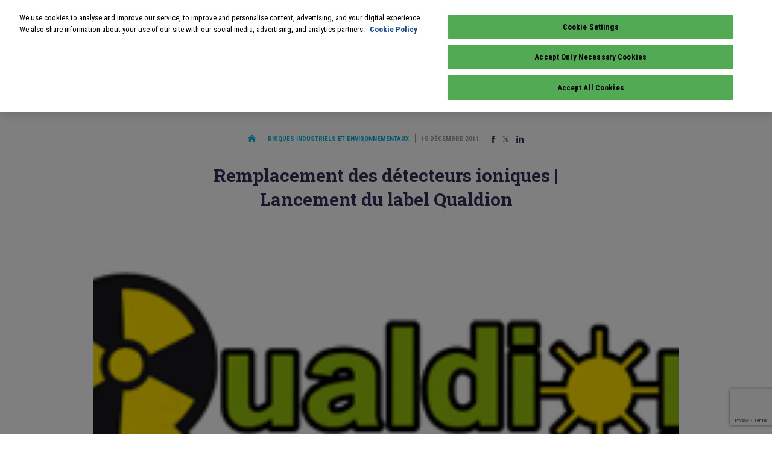

--- FILE ---
content_type: text/html; charset=UTF-8
request_url: https://www.infoprotection.fr/remplacement-des-detecteurs-ioniques-lancement-du-label-qualdion/
body_size: 15264
content:
<!doctype html>
<html class="no-js" lang="fr">
<head>
    <title>Remplacement des détecteurs ioniques | Lancement du label Qualdion - Infoprotection</title>
    <meta name="viewport" content="initial-scale=1, maximum-scale=1">
    <meta name="google-site-verification" content="gHOKA9jKzUGbFOJXjT3jWZ47refrW_NyxUTD2bQUvDI" />
    <meta name="google-site-verification" content="pVD00QiuBjij6a4hlgKqqKfSCR2Z7oj2GV5lr05WjOs" />
    <meta name="google-site-verification" content="_82n7WNGax5f1Dd3XcR95lArd6A3V0eogZsCrqU3jA8" />
    <meta name="language" content="FR" />

    <link rel="apple-touch-icon" sizes="57x57" href="/apple-icon-57x57.png">
    <link rel="apple-touch-icon" sizes="60x60" href="/apple-icon-60x60.png">
    <link rel="apple-touch-icon" sizes="72x72" href="/apple-icon-72x72.png">
    <link rel="apple-touch-icon" sizes="76x76" href="/apple-icon-76x76.png">
    <link rel="apple-touch-icon" sizes="114x114" href="/apple-icon-114x114.png">
    <link rel="apple-touch-icon" sizes="120x120" href="/apple-icon-120x120.png">
    <link rel="apple-touch-icon" sizes="144x144" href="/apple-icon-144x144.png">
    <link rel="apple-touch-icon" sizes="152x152" href="/apple-icon-152x152.png">
    <link rel="apple-touch-icon" sizes="180x180" href="/apple-icon-180x180.png">
    <link rel="icon" type="image/png" sizes="192x192"  href="/android-icon-192x192.png">
    <link rel="icon" type="image/png" sizes="32x32" href="/favicon-32x32.png">
    <link rel="icon" type="image/png" sizes="96x96" href="/favicon-96x96.png">
    <link rel="icon" type="image/png" sizes="16x16" href="/favicon-16x16.png">
    <link rel="manifest" href="/manifest.json">
    <meta name="msapplication-TileColor" content="#ffffff">
    <meta name="msapplication-TileImage" content="/ms-icon-144x144.png">
    <meta name="theme-color" content="#ffffff">
    
    <meta name='robots' content='index, follow, max-image-preview:large, max-snippet:-1, max-video-preview:-1' />
<script id="pixel-script-poptin" src="https://cdn.popt.in/pixel.js?id=5bccc5899f086" async="true"></script>
	<!-- This site is optimized with the Yoast SEO plugin v26.8 - https://yoast.com/product/yoast-seo-wordpress/ -->
	<link rel="canonical" href="https://www.infoprotection.fr/remplacement-des-detecteurs-ioniques-lancement-du-label-qualdion/" />
	<meta property="og:locale" content="fr_FR" />
	<meta property="og:type" content="article" />
	<meta property="og:title" content="Remplacement des détecteurs ioniques | Lancement du label Qualdion - Infoprotection" />
	<meta property="og:url" content="https://www.infoprotection.fr/remplacement-des-detecteurs-ioniques-lancement-du-label-qualdion/" />
	<meta property="og:site_name" content="Infoprotection" />
	<meta property="article:publisher" content="https://www.facebook.com/pages/Linfo-expoprotection/198364726856685" />
	<meta property="article:published_time" content="2011-12-14T23:00:00+00:00" />
	<meta property="article:modified_time" content="2022-12-23T13:18:45+00:00" />
	<meta property="og:image" content="https://www.infoprotection.fr/wp-content/uploads/2019/07/F_256e4663172266e53f9ab18bf52dbaea524d40f546364.gif" />
	<meta property="og:image:width" content="312" />
	<meta property="og:image:height" content="118" />
	<meta property="og:image:type" content="image/gif" />
	<meta name="author" content="Bruno PAOLIN" />
	<meta name="twitter:card" content="summary_large_image" />
	<meta name="twitter:creator" content="@infoProtection" />
	<meta name="twitter:site" content="@infoProtection" />
	<meta name="twitter:label1" content="Écrit par" />
	<meta name="twitter:data1" content="Bruno PAOLIN" />
	<meta name="twitter:label2" content="Durée de lecture estimée" />
	<meta name="twitter:data2" content="3 minutes" />
	<script type="application/ld+json" class="yoast-schema-graph">{"@context":"https://schema.org","@graph":[{"@type":"Article","@id":"https://www.infoprotection.fr/remplacement-des-detecteurs-ioniques-lancement-du-label-qualdion/#article","isPartOf":{"@id":"https://www.infoprotection.fr/remplacement-des-detecteurs-ioniques-lancement-du-label-qualdion/"},"author":{"name":"Bruno PAOLIN","@id":"https://www.infoprotection.fr/#/schema/person/9fcb1bcd9f40908a3d01e14da0f292f8"},"headline":"Remplacement des détecteurs ioniques | Lancement du label Qualdion","datePublished":"2011-12-14T23:00:00+00:00","dateModified":"2022-12-23T13:18:45+00:00","mainEntityOfPage":{"@id":"https://www.infoprotection.fr/remplacement-des-detecteurs-ioniques-lancement-du-label-qualdion/"},"wordCount":596,"commentCount":0,"publisher":{"@id":"https://www.infoprotection.fr/#organization"},"image":{"@id":"https://www.infoprotection.fr/remplacement-des-detecteurs-ioniques-lancement-du-label-qualdion/#primaryimage"},"thumbnailUrl":"https://www.infoprotection.fr/wp-content/uploads/2019/07/F_256e4663172266e53f9ab18bf52dbaea524d40f546364.gif","articleSection":["Risques industriels et environnementaux"],"inLanguage":"fr-FR","potentialAction":[{"@type":"CommentAction","name":"Comment","target":["https://www.infoprotection.fr/remplacement-des-detecteurs-ioniques-lancement-du-label-qualdion/#respond"]}]},{"@type":"WebPage","@id":"https://www.infoprotection.fr/remplacement-des-detecteurs-ioniques-lancement-du-label-qualdion/","url":"https://www.infoprotection.fr/remplacement-des-detecteurs-ioniques-lancement-du-label-qualdion/","name":"Remplacement des détecteurs ioniques | Lancement du label Qualdion - Infoprotection","isPartOf":{"@id":"https://www.infoprotection.fr/#website"},"primaryImageOfPage":{"@id":"https://www.infoprotection.fr/remplacement-des-detecteurs-ioniques-lancement-du-label-qualdion/#primaryimage"},"image":{"@id":"https://www.infoprotection.fr/remplacement-des-detecteurs-ioniques-lancement-du-label-qualdion/#primaryimage"},"thumbnailUrl":"https://www.infoprotection.fr/wp-content/uploads/2019/07/F_256e4663172266e53f9ab18bf52dbaea524d40f546364.gif","datePublished":"2011-12-14T23:00:00+00:00","dateModified":"2022-12-23T13:18:45+00:00","breadcrumb":{"@id":"https://www.infoprotection.fr/remplacement-des-detecteurs-ioniques-lancement-du-label-qualdion/#breadcrumb"},"inLanguage":"fr-FR","potentialAction":[{"@type":"ReadAction","target":["https://www.infoprotection.fr/remplacement-des-detecteurs-ioniques-lancement-du-label-qualdion/"]}]},{"@type":"ImageObject","inLanguage":"fr-FR","@id":"https://www.infoprotection.fr/remplacement-des-detecteurs-ioniques-lancement-du-label-qualdion/#primaryimage","url":"https://www.infoprotection.fr/wp-content/uploads/2019/07/F_256e4663172266e53f9ab18bf52dbaea524d40f546364.gif","contentUrl":"https://www.infoprotection.fr/wp-content/uploads/2019/07/F_256e4663172266e53f9ab18bf52dbaea524d40f546364.gif","width":312,"height":118},{"@type":"BreadcrumbList","@id":"https://www.infoprotection.fr/remplacement-des-detecteurs-ioniques-lancement-du-label-qualdion/#breadcrumb","itemListElement":[{"@type":"ListItem","position":1,"name":"Home","item":"https://www.infoprotection.fr/"},{"@type":"ListItem","position":2,"name":"Remplacement des détecteurs ioniques | Lancement du label Qualdion"}]},{"@type":"WebSite","@id":"https://www.infoprotection.fr/#website","url":"https://www.infoprotection.fr/","name":"Infoprotection","description":"Gérer les risques, aujourd&#039;hui et demain","publisher":{"@id":"https://www.infoprotection.fr/#organization"},"potentialAction":[{"@type":"SearchAction","target":{"@type":"EntryPoint","urlTemplate":"https://www.infoprotection.fr/?s={search_term_string}"},"query-input":{"@type":"PropertyValueSpecification","valueRequired":true,"valueName":"search_term_string"}}],"inLanguage":"fr-FR"},{"@type":"Organization","@id":"https://www.infoprotection.fr/#organization","name":"Infoprotection","url":"https://www.infoprotection.fr/","logo":{"@type":"ImageObject","inLanguage":"fr-FR","@id":"https://www.infoprotection.fr/#/schema/logo/image/","url":"https://www.infoprotection.fr/wp-content/uploads/2021/11/apple-icon-180x180-1.png","contentUrl":"https://www.infoprotection.fr/wp-content/uploads/2021/11/apple-icon-180x180-1.png","width":180,"height":180,"caption":"Infoprotection"},"image":{"@id":"https://www.infoprotection.fr/#/schema/logo/image/"},"sameAs":["https://www.facebook.com/pages/Linfo-expoprotection/198364726856685","https://x.com/infoProtection","https://www.linkedin.com/groups/2870893/"]},{"@type":"Person","@id":"https://www.infoprotection.fr/#/schema/person/9fcb1bcd9f40908a3d01e14da0f292f8","name":"Bruno PAOLIN","image":{"@type":"ImageObject","inLanguage":"fr-FR","@id":"https://www.infoprotection.fr/#/schema/person/image/","url":"https://secure.gravatar.com/avatar/11c327422f4bfaa5eaed65fcdbaa01a6e080eb44b6fb9c54cdf82ba58191b1eb?s=96&d=monsterid&r=g","contentUrl":"https://secure.gravatar.com/avatar/11c327422f4bfaa5eaed65fcdbaa01a6e080eb44b6fb9c54cdf82ba58191b1eb?s=96&d=monsterid&r=g","caption":"Bruno PAOLIN"}}]}</script>
	<!-- / Yoast SEO plugin. -->


<link rel="alternate" type="application/rss+xml" title="Infoprotection &raquo; Remplacement des détecteurs ioniques | Lancement du label Qualdion Flux des commentaires" href="https://www.infoprotection.fr/remplacement-des-detecteurs-ioniques-lancement-du-label-qualdion/feed/" />
<link rel="alternate" title="oEmbed (JSON)" type="application/json+oembed" href="https://www.infoprotection.fr/wp-json/oembed/1.0/embed?url=https%3A%2F%2Fwww.infoprotection.fr%2Fremplacement-des-detecteurs-ioniques-lancement-du-label-qualdion%2F" />
<link rel="alternate" title="oEmbed (XML)" type="text/xml+oembed" href="https://www.infoprotection.fr/wp-json/oembed/1.0/embed?url=https%3A%2F%2Fwww.infoprotection.fr%2Fremplacement-des-detecteurs-ioniques-lancement-du-label-qualdion%2F&#038;format=xml" />
<style id='wp-img-auto-sizes-contain-inline-css' type='text/css'>
img:is([sizes=auto i],[sizes^="auto," i]){contain-intrinsic-size:3000px 1500px}
/*# sourceURL=wp-img-auto-sizes-contain-inline-css */
</style>
<style id='wp-emoji-styles-inline-css' type='text/css'>

	img.wp-smiley, img.emoji {
		display: inline !important;
		border: none !important;
		box-shadow: none !important;
		height: 1em !important;
		width: 1em !important;
		margin: 0 0.07em !important;
		vertical-align: -0.1em !important;
		background: none !important;
		padding: 0 !important;
	}
/*# sourceURL=wp-emoji-styles-inline-css */
</style>
<style id='wp-block-library-inline-css' type='text/css'>
:root{--wp-block-synced-color:#7a00df;--wp-block-synced-color--rgb:122,0,223;--wp-bound-block-color:var(--wp-block-synced-color);--wp-editor-canvas-background:#ddd;--wp-admin-theme-color:#007cba;--wp-admin-theme-color--rgb:0,124,186;--wp-admin-theme-color-darker-10:#006ba1;--wp-admin-theme-color-darker-10--rgb:0,107,160.5;--wp-admin-theme-color-darker-20:#005a87;--wp-admin-theme-color-darker-20--rgb:0,90,135;--wp-admin-border-width-focus:2px}@media (min-resolution:192dpi){:root{--wp-admin-border-width-focus:1.5px}}.wp-element-button{cursor:pointer}:root .has-very-light-gray-background-color{background-color:#eee}:root .has-very-dark-gray-background-color{background-color:#313131}:root .has-very-light-gray-color{color:#eee}:root .has-very-dark-gray-color{color:#313131}:root .has-vivid-green-cyan-to-vivid-cyan-blue-gradient-background{background:linear-gradient(135deg,#00d084,#0693e3)}:root .has-purple-crush-gradient-background{background:linear-gradient(135deg,#34e2e4,#4721fb 50%,#ab1dfe)}:root .has-hazy-dawn-gradient-background{background:linear-gradient(135deg,#faaca8,#dad0ec)}:root .has-subdued-olive-gradient-background{background:linear-gradient(135deg,#fafae1,#67a671)}:root .has-atomic-cream-gradient-background{background:linear-gradient(135deg,#fdd79a,#004a59)}:root .has-nightshade-gradient-background{background:linear-gradient(135deg,#330968,#31cdcf)}:root .has-midnight-gradient-background{background:linear-gradient(135deg,#020381,#2874fc)}:root{--wp--preset--font-size--normal:16px;--wp--preset--font-size--huge:42px}.has-regular-font-size{font-size:1em}.has-larger-font-size{font-size:2.625em}.has-normal-font-size{font-size:var(--wp--preset--font-size--normal)}.has-huge-font-size{font-size:var(--wp--preset--font-size--huge)}.has-text-align-center{text-align:center}.has-text-align-left{text-align:left}.has-text-align-right{text-align:right}.has-fit-text{white-space:nowrap!important}#end-resizable-editor-section{display:none}.aligncenter{clear:both}.items-justified-left{justify-content:flex-start}.items-justified-center{justify-content:center}.items-justified-right{justify-content:flex-end}.items-justified-space-between{justify-content:space-between}.screen-reader-text{border:0;clip-path:inset(50%);height:1px;margin:-1px;overflow:hidden;padding:0;position:absolute;width:1px;word-wrap:normal!important}.screen-reader-text:focus{background-color:#ddd;clip-path:none;color:#444;display:block;font-size:1em;height:auto;left:5px;line-height:normal;padding:15px 23px 14px;text-decoration:none;top:5px;width:auto;z-index:100000}html :where(.has-border-color){border-style:solid}html :where([style*=border-top-color]){border-top-style:solid}html :where([style*=border-right-color]){border-right-style:solid}html :where([style*=border-bottom-color]){border-bottom-style:solid}html :where([style*=border-left-color]){border-left-style:solid}html :where([style*=border-width]){border-style:solid}html :where([style*=border-top-width]){border-top-style:solid}html :where([style*=border-right-width]){border-right-style:solid}html :where([style*=border-bottom-width]){border-bottom-style:solid}html :where([style*=border-left-width]){border-left-style:solid}html :where(img[class*=wp-image-]){height:auto;max-width:100%}:where(figure){margin:0 0 1em}html :where(.is-position-sticky){--wp-admin--admin-bar--position-offset:var(--wp-admin--admin-bar--height,0px)}@media screen and (max-width:600px){html :where(.is-position-sticky){--wp-admin--admin-bar--position-offset:0px}}

/*# sourceURL=wp-block-library-inline-css */
</style><style id='global-styles-inline-css' type='text/css'>
:root{--wp--preset--aspect-ratio--square: 1;--wp--preset--aspect-ratio--4-3: 4/3;--wp--preset--aspect-ratio--3-4: 3/4;--wp--preset--aspect-ratio--3-2: 3/2;--wp--preset--aspect-ratio--2-3: 2/3;--wp--preset--aspect-ratio--16-9: 16/9;--wp--preset--aspect-ratio--9-16: 9/16;--wp--preset--color--black: #000000;--wp--preset--color--cyan-bluish-gray: #abb8c3;--wp--preset--color--white: #ffffff;--wp--preset--color--pale-pink: #f78da7;--wp--preset--color--vivid-red: #cf2e2e;--wp--preset--color--luminous-vivid-orange: #ff6900;--wp--preset--color--luminous-vivid-amber: #fcb900;--wp--preset--color--light-green-cyan: #7bdcb5;--wp--preset--color--vivid-green-cyan: #00d084;--wp--preset--color--pale-cyan-blue: #8ed1fc;--wp--preset--color--vivid-cyan-blue: #0693e3;--wp--preset--color--vivid-purple: #9b51e0;--wp--preset--gradient--vivid-cyan-blue-to-vivid-purple: linear-gradient(135deg,rgb(6,147,227) 0%,rgb(155,81,224) 100%);--wp--preset--gradient--light-green-cyan-to-vivid-green-cyan: linear-gradient(135deg,rgb(122,220,180) 0%,rgb(0,208,130) 100%);--wp--preset--gradient--luminous-vivid-amber-to-luminous-vivid-orange: linear-gradient(135deg,rgb(252,185,0) 0%,rgb(255,105,0) 100%);--wp--preset--gradient--luminous-vivid-orange-to-vivid-red: linear-gradient(135deg,rgb(255,105,0) 0%,rgb(207,46,46) 100%);--wp--preset--gradient--very-light-gray-to-cyan-bluish-gray: linear-gradient(135deg,rgb(238,238,238) 0%,rgb(169,184,195) 100%);--wp--preset--gradient--cool-to-warm-spectrum: linear-gradient(135deg,rgb(74,234,220) 0%,rgb(151,120,209) 20%,rgb(207,42,186) 40%,rgb(238,44,130) 60%,rgb(251,105,98) 80%,rgb(254,248,76) 100%);--wp--preset--gradient--blush-light-purple: linear-gradient(135deg,rgb(255,206,236) 0%,rgb(152,150,240) 100%);--wp--preset--gradient--blush-bordeaux: linear-gradient(135deg,rgb(254,205,165) 0%,rgb(254,45,45) 50%,rgb(107,0,62) 100%);--wp--preset--gradient--luminous-dusk: linear-gradient(135deg,rgb(255,203,112) 0%,rgb(199,81,192) 50%,rgb(65,88,208) 100%);--wp--preset--gradient--pale-ocean: linear-gradient(135deg,rgb(255,245,203) 0%,rgb(182,227,212) 50%,rgb(51,167,181) 100%);--wp--preset--gradient--electric-grass: linear-gradient(135deg,rgb(202,248,128) 0%,rgb(113,206,126) 100%);--wp--preset--gradient--midnight: linear-gradient(135deg,rgb(2,3,129) 0%,rgb(40,116,252) 100%);--wp--preset--font-size--small: 13px;--wp--preset--font-size--medium: 20px;--wp--preset--font-size--large: 36px;--wp--preset--font-size--x-large: 42px;--wp--preset--spacing--20: 0.44rem;--wp--preset--spacing--30: 0.67rem;--wp--preset--spacing--40: 1rem;--wp--preset--spacing--50: 1.5rem;--wp--preset--spacing--60: 2.25rem;--wp--preset--spacing--70: 3.38rem;--wp--preset--spacing--80: 5.06rem;--wp--preset--shadow--natural: 6px 6px 9px rgba(0, 0, 0, 0.2);--wp--preset--shadow--deep: 12px 12px 50px rgba(0, 0, 0, 0.4);--wp--preset--shadow--sharp: 6px 6px 0px rgba(0, 0, 0, 0.2);--wp--preset--shadow--outlined: 6px 6px 0px -3px rgb(255, 255, 255), 6px 6px rgb(0, 0, 0);--wp--preset--shadow--crisp: 6px 6px 0px rgb(0, 0, 0);}:where(.is-layout-flex){gap: 0.5em;}:where(.is-layout-grid){gap: 0.5em;}body .is-layout-flex{display: flex;}.is-layout-flex{flex-wrap: wrap;align-items: center;}.is-layout-flex > :is(*, div){margin: 0;}body .is-layout-grid{display: grid;}.is-layout-grid > :is(*, div){margin: 0;}:where(.wp-block-columns.is-layout-flex){gap: 2em;}:where(.wp-block-columns.is-layout-grid){gap: 2em;}:where(.wp-block-post-template.is-layout-flex){gap: 1.25em;}:where(.wp-block-post-template.is-layout-grid){gap: 1.25em;}.has-black-color{color: var(--wp--preset--color--black) !important;}.has-cyan-bluish-gray-color{color: var(--wp--preset--color--cyan-bluish-gray) !important;}.has-white-color{color: var(--wp--preset--color--white) !important;}.has-pale-pink-color{color: var(--wp--preset--color--pale-pink) !important;}.has-vivid-red-color{color: var(--wp--preset--color--vivid-red) !important;}.has-luminous-vivid-orange-color{color: var(--wp--preset--color--luminous-vivid-orange) !important;}.has-luminous-vivid-amber-color{color: var(--wp--preset--color--luminous-vivid-amber) !important;}.has-light-green-cyan-color{color: var(--wp--preset--color--light-green-cyan) !important;}.has-vivid-green-cyan-color{color: var(--wp--preset--color--vivid-green-cyan) !important;}.has-pale-cyan-blue-color{color: var(--wp--preset--color--pale-cyan-blue) !important;}.has-vivid-cyan-blue-color{color: var(--wp--preset--color--vivid-cyan-blue) !important;}.has-vivid-purple-color{color: var(--wp--preset--color--vivid-purple) !important;}.has-black-background-color{background-color: var(--wp--preset--color--black) !important;}.has-cyan-bluish-gray-background-color{background-color: var(--wp--preset--color--cyan-bluish-gray) !important;}.has-white-background-color{background-color: var(--wp--preset--color--white) !important;}.has-pale-pink-background-color{background-color: var(--wp--preset--color--pale-pink) !important;}.has-vivid-red-background-color{background-color: var(--wp--preset--color--vivid-red) !important;}.has-luminous-vivid-orange-background-color{background-color: var(--wp--preset--color--luminous-vivid-orange) !important;}.has-luminous-vivid-amber-background-color{background-color: var(--wp--preset--color--luminous-vivid-amber) !important;}.has-light-green-cyan-background-color{background-color: var(--wp--preset--color--light-green-cyan) !important;}.has-vivid-green-cyan-background-color{background-color: var(--wp--preset--color--vivid-green-cyan) !important;}.has-pale-cyan-blue-background-color{background-color: var(--wp--preset--color--pale-cyan-blue) !important;}.has-vivid-cyan-blue-background-color{background-color: var(--wp--preset--color--vivid-cyan-blue) !important;}.has-vivid-purple-background-color{background-color: var(--wp--preset--color--vivid-purple) !important;}.has-black-border-color{border-color: var(--wp--preset--color--black) !important;}.has-cyan-bluish-gray-border-color{border-color: var(--wp--preset--color--cyan-bluish-gray) !important;}.has-white-border-color{border-color: var(--wp--preset--color--white) !important;}.has-pale-pink-border-color{border-color: var(--wp--preset--color--pale-pink) !important;}.has-vivid-red-border-color{border-color: var(--wp--preset--color--vivid-red) !important;}.has-luminous-vivid-orange-border-color{border-color: var(--wp--preset--color--luminous-vivid-orange) !important;}.has-luminous-vivid-amber-border-color{border-color: var(--wp--preset--color--luminous-vivid-amber) !important;}.has-light-green-cyan-border-color{border-color: var(--wp--preset--color--light-green-cyan) !important;}.has-vivid-green-cyan-border-color{border-color: var(--wp--preset--color--vivid-green-cyan) !important;}.has-pale-cyan-blue-border-color{border-color: var(--wp--preset--color--pale-cyan-blue) !important;}.has-vivid-cyan-blue-border-color{border-color: var(--wp--preset--color--vivid-cyan-blue) !important;}.has-vivid-purple-border-color{border-color: var(--wp--preset--color--vivid-purple) !important;}.has-vivid-cyan-blue-to-vivid-purple-gradient-background{background: var(--wp--preset--gradient--vivid-cyan-blue-to-vivid-purple) !important;}.has-light-green-cyan-to-vivid-green-cyan-gradient-background{background: var(--wp--preset--gradient--light-green-cyan-to-vivid-green-cyan) !important;}.has-luminous-vivid-amber-to-luminous-vivid-orange-gradient-background{background: var(--wp--preset--gradient--luminous-vivid-amber-to-luminous-vivid-orange) !important;}.has-luminous-vivid-orange-to-vivid-red-gradient-background{background: var(--wp--preset--gradient--luminous-vivid-orange-to-vivid-red) !important;}.has-very-light-gray-to-cyan-bluish-gray-gradient-background{background: var(--wp--preset--gradient--very-light-gray-to-cyan-bluish-gray) !important;}.has-cool-to-warm-spectrum-gradient-background{background: var(--wp--preset--gradient--cool-to-warm-spectrum) !important;}.has-blush-light-purple-gradient-background{background: var(--wp--preset--gradient--blush-light-purple) !important;}.has-blush-bordeaux-gradient-background{background: var(--wp--preset--gradient--blush-bordeaux) !important;}.has-luminous-dusk-gradient-background{background: var(--wp--preset--gradient--luminous-dusk) !important;}.has-pale-ocean-gradient-background{background: var(--wp--preset--gradient--pale-ocean) !important;}.has-electric-grass-gradient-background{background: var(--wp--preset--gradient--electric-grass) !important;}.has-midnight-gradient-background{background: var(--wp--preset--gradient--midnight) !important;}.has-small-font-size{font-size: var(--wp--preset--font-size--small) !important;}.has-medium-font-size{font-size: var(--wp--preset--font-size--medium) !important;}.has-large-font-size{font-size: var(--wp--preset--font-size--large) !important;}.has-x-large-font-size{font-size: var(--wp--preset--font-size--x-large) !important;}
/*# sourceURL=global-styles-inline-css */
</style>

<style id='classic-theme-styles-inline-css' type='text/css'>
/*! This file is auto-generated */
.wp-block-button__link{color:#fff;background-color:#32373c;border-radius:9999px;box-shadow:none;text-decoration:none;padding:calc(.667em + 2px) calc(1.333em + 2px);font-size:1.125em}.wp-block-file__button{background:#32373c;color:#fff;text-decoration:none}
/*# sourceURL=/wp-includes/css/classic-themes.min.css */
</style>
<link rel='stylesheet' id='js_composer_front-css' href='https://www.infoprotection.fr/wp-content/plugins/js_composer/assets/css/js_composer.min.css?ver=8.7.2' type='text/css' media='all' />
<link rel='stylesheet' id='js_composer_custom_css-css' href='//www.infoprotection.fr/wp-content/uploads/js_composer/custom.css?ver=8.7.2' type='text/css' media='all' />
<script></script><link rel="https://api.w.org/" href="https://www.infoprotection.fr/wp-json/" /><link rel="alternate" title="JSON" type="application/json" href="https://www.infoprotection.fr/wp-json/wp/v2/posts/8798" /><link rel="EditURI" type="application/rsd+xml" title="RSD" href="https://www.infoprotection.fr/xmlrpc.php?rsd" />
<link rel='shortlink' href='https://www.infoprotection.fr/?p=8798' />
<meta name="generator" content="Powered by WPBakery Page Builder - drag and drop page builder for WordPress."/>
<noscript><style> .wpb_animate_when_almost_visible { opacity: 1; }</style></noscript>    <link href="https://fonts.googleapis.com/css?family=Roboto+Condensed:400,700|Roboto+Slab:700&display=swap" rel="stylesheet">
    <link rel="stylesheet" href="/wp-content/themes/infoprotection/css/normalize.css">
    <link rel="stylesheet" href="/wp-content/themes/infoprotection/css/main.css?ver=1745329598">
    <script type="text/javascript" src="https://www.infoprotection.fr/wp-includes/js/jquery/jquery.min.js?ver=3.7.1" id="jquery-core-js"></script>
    <script type="text/javascript" src="https://www.infoprotection.fr/wp-includes/js/jquery/jquery-migrate.min.js?ver=3.4.1" id="jquery-migrate-js"></script>
    <link rel='stylesheet' id='gglcptch-css' href='https://www.infoprotection.fr/wp-content/plugins/google-captcha/css/gglcptch.css?ver=1.85' type='text/css' media='all' />
<meta name="generator" content="WP Rocket 3.18.3" data-wpr-features="wpr_preload_links wpr_desktop" /></head>
<body class="wp-singular post-template-default single single-post postid-8798 single-format-standard wp-theme-infoprotection wpb-js-composer js-comp-ver-8.7.2 vc_responsive">
  
    <div data-rocket-location-hash="15cb6fefa8eddad41e6442ffbae8f648" id="site">
        
        <div data-rocket-location-hash="f775c6eecda2f60fb0fc85322bcb3f89" class="clearfix logo-block mobile-only" id="mobile-logo-block">
    <a href="/" id="site-logo">
        <img src="/wp-content/themes/infoprotection/img/logo.png" width="62" />
    </a>
    <p>
        Gérer les risques <br>
        Aujourd'hui et demain
    </p>
</div>

<div data-rocket-location-hash="58a8afded790fe176cdce46fc36ec844" id="burger">
    <span></span>
    <span></span>
    <span></span>
</div>

<header data-rocket-location-hash="4fd4db331b5ca1a963049e775f7e086a" id="site-header">
    <div data-rocket-location-hash="9747dc581bfadcd978b64effadd9e5e5" class="hcontainer">
        <div class="clearfix first-line line">
            <div class="clearfix logo-block">
                <a href="/" id="site-logo">
                    <img src="/wp-content/themes/infoprotection/img/logo.png" width="62" />
                </a>
                <p>
                    Gérer les risques <br>
                    Aujourd'hui et demain
                </p>
            </div>
            
            <div id="tools">
                <a class="search" href="#search">
                    <img src="/wp-content/themes/infoprotection/img/magnifier.svg" width="18" height="18" />
                </a>
                <span class="pipe"></span>
                <a class="fb" href="https://www.facebook.com/pages/Linfo-expoprotection/198364726856685" target="_blank">
                    <img src="/wp-content/themes/infoprotection/img/Facebook.svg" width="8" height="16" />
                </a>
                <a class="twitter" href="https://twitter.com/expoprotection" target="_blank">
                    <img src="/wp-content/themes/infoprotection/img/x.svg" width="20" height="16" />
                </a>
                <a class="linkedin" href="https://www.linkedin.com/showcase/expoprotection/" target="_blank">
                    <img src="/wp-content/themes/infoprotection/img/Linkedin.svg" width="17" height="16" />
                </a>
            </div>
        </div>
        
        <div class="clearfix line">
            <nav id="nav1">
                                <a href="https://www.infoprotection.fr/sante-et-qualite-de-vie-au-travail/">Santé et qualité de vie au travail</a>
                                <a class="active" href="https://www.infoprotection.fr/risques-industriels-et-environnementaux/">Risques industriels et environnementaux</a>
                                <a href="https://www.infoprotection.fr/risque-incendie/">Risque incendie</a>
                                <a href="https://www.infoprotection.fr/surete-et-securite/">Sûreté et sécurité</a>
                                <a href="https://www.infoprotection.fr/cyberprevention/">Cyberprévention</a>
                                <a class="mobile-only" href="/agenda-evenements/">Agenda</a>
                                <a class="cta" href="/inscription-newsletter/" target="_blank" id="sidebar-newsletter-button2">S'abonner à la newsletter</a>
            </nav>
        </div>
    </div>
    
    <form id="search-form" method="get" action="/">
        <fieldset class="hcontainer">
            <div class="single-input">
                <input type="text" name="s" id="search-form-input" placeholder="Que recherchez-vous&nbsp;?" required>
                <button type="submit" class="cta">Rechercher</button>
            </div>
            <button id="search-form-close" aria-label="Annuler la recherche" type="button">
                <img src="/wp-content/themes/infoprotection/img/close.svg" width="18" height="18" alt="Annuler la recherche">
            </button>
        </fieldset>
    </form>
</header>
<p id="current-cat-mobile">
    Risques industriels et environnementaux</p>
<nav id="nav2">
        <a href="https://www.infoprotection.fr/risques-industriels-et-environnementaux/">Tous</a>
    
        <a href="https://www.infoprotection.fr/risques-industriels-et-environnementaux/?t=Actualit%C3%A9s">Actualités</a>
        <a href="https://www.infoprotection.fr/risques-industriels-et-environnementaux/?t=Dossiers">Dossiers</a>
        <a href="https://www.infoprotection.fr/risques-industriels-et-environnementaux/?t=Innovations">Innovations</a>
        <a href="https://www.infoprotection.fr/risques-industriels-et-environnementaux/?t=R%C3%A9glementation">Réglementation</a>
        <a href="https://www.infoprotection.fr/risques-industriels-et-environnementaux/?t=Rep%C3%A8res">Repères</a>
    </nav>
        
        <main data-rocket-location-hash="0098facf31d368a283e358dec38f2888" id="main" class="single">            
            
            <div class="adloader" data-prs="{&quot;t&quot;:&quot;arche&quot;,&quot;gor&quot;:false,&quot;atrc&quot;:&quot;arche&quot;,&quot;atri&quot;:&quot;&quot;,&quot;imw&quot;:&quot;1440&quot;,&quot;imh&quot;:&quot;1000&quot;,&quot;ai&quot;:null,&quot;pid&quot;:8798}"></div>            
            <div data-rocket-location-hash="3de156e20d97a74462098d045f8f73ef" id="content-container" class="hcontainer" itemscope itemtype="http://schema.org/Article">
                <div id="page-metas" class="padded">
                    <a href="/" class="home-link">
                        <img src="/wp-content/themes/infoprotection/img/home.svg" alt="Retour à l'accueil" width="13" height="13" />
                    </a>
                    
                    <div style="display: inline-block; border-right: solid 1px #979797; padding-right: 10px; margin-right: 5px; line-height: 13px;" itemscope itemtype="http://schema.org/BreadcrumbList">
                                                <a itemprop="itemListElement item name" itemscope itemtype="http://schema.org/ListItem" href="https://www.infoprotection.fr/risques-industriels-et-environnementaux/">Risques industriels et environnementaux</a>
                                            </div>
                    
                    <time itemprop="dateCreated" datetime="2011-12-15">15 décembre 2011</time>
                    
                    <div class="share">
    <a class="fb" href="https://www.facebook.com/sharer/sharer.php?u=https%3A%2F%2Fwww.infoprotection.fr%2Fremplacement-des-detecteurs-ioniques-lancement-du-label-qualdion%2F" target="_blank" rel="nofollow">
        <img src="/wp-content/themes/infoprotection/img/Facebook.svg" width="8" height="16" />
    </a>
    <a class="twitter" href="https://twitter.com/home?status=Remplacement+des+d%C3%A9tecteurs+ioniques+%7C+Lancement+du+label+Qualdion%20https%3A%2F%2Fwww.infoprotection.fr%2Fremplacement-des-detecteurs-ioniques-lancement-du-label-qualdion%2F" target="_blank" rel="nofollow">
        <img src="/wp-content/themes/infoprotection/img/x.svg" width="25" height="18" />
    </a>
    <a class="linkedin" href="https://www.linkedin.com/shareArticle?mini=true&url=https%3A%2F%2Fwww.infoprotection.fr%2Fremplacement-des-detecteurs-ioniques-lancement-du-label-qualdion%2F&title=Remplacement+des+d%C3%A9tecteurs+ioniques+%7C+Lancement+du+label+Qualdion" target="_blank" rel="nofollow">
        <img src="/wp-content/themes/infoprotection/img/Linkedin.svg" width="13" height="13" />
    </a>
</div>                </div>
                
                <h1 itemprop="name">
                    Remplacement des détecteurs ioniques | Lancement du label Qualdion                </h1>
                
                                <div id="page-banner" style="background-image:url('https://www.infoprotection.fr/wp-content/uploads/2019/07/F_256e4663172266e53f9ab18bf52dbaea524d40f546364.gif')"></div>
                                
                <main id="sided-content" class="clearfix">
                    <div id="content-body" itemprop="text">
                        <div class="share-big">
                            <span>Partager</span> : <div class="share">
    <a class="fb" href="https://www.facebook.com/sharer/sharer.php?u=https%3A%2F%2Fwww.infoprotection.fr%2Fremplacement-des-detecteurs-ioniques-lancement-du-label-qualdion%2F" target="_blank" rel="nofollow">
        <img src="/wp-content/themes/infoprotection/img/Facebook.svg" width="8" height="16" />
    </a>
    <a class="twitter" href="https://twitter.com/home?status=Remplacement+des+d%C3%A9tecteurs+ioniques+%7C+Lancement+du+label+Qualdion%20https%3A%2F%2Fwww.infoprotection.fr%2Fremplacement-des-detecteurs-ioniques-lancement-du-label-qualdion%2F" target="_blank" rel="nofollow">
        <img src="/wp-content/themes/infoprotection/img/x.svg" width="25" height="18" />
    </a>
    <a class="linkedin" href="https://www.linkedin.com/shareArticle?mini=true&url=https%3A%2F%2Fwww.infoprotection.fr%2Fremplacement-des-detecteurs-ioniques-lancement-du-label-qualdion%2F&title=Remplacement+des+d%C3%A9tecteurs+ioniques+%7C+Lancement+du+label+Qualdion" target="_blank" rel="nofollow">
        <img src="/wp-content/themes/infoprotection/img/Linkedin.svg" width="13" height="13" />
    </a>
</div>                        </div>
                                                <p class="chapo">
                            Désormais tous les détecteurs de fumée à chambre d’ionisation (DFCI) doivent être démontés et remplacés. Pour accompagner les détenteurs de ces équipements, les professionnels ont créé un label de qualité qui garantit le respect des exigences réglementaires et le maintien de la fiabilité du système de sécurité incendie.                         </p>
                        
                                                
                        <div class="adloader" data-prs="{&quot;t&quot;:&quot;col_left&quot;,&quot;gor&quot;:true,&quot;atrc&quot;:&quot;col_left1&quot;,&quot;atri&quot;:&quot;&quot;,&quot;imw&quot;:&quot;100%&quot;,&quot;imh&quot;:&quot;&quot;,&quot;ai&quot;:null,&quot;pid&quot;:8798}"></div>                        
                        <div class="wpb-content-wrapper"><div class="vc_row wpb_row vc_row-fluid"><div class="wpb_column vc_column_container vc_col-sm-12"><div class="vc_column-inner"><div class="wpb_wrapper">
	<div class="wpb_text_column wpb_content_element" >
		<div class="wpb_wrapper">
			<p>Désormais tous les <a href="/demantelement-de-detecteurs-de-fumee-ioniques-ou-en-est-on/">détecteurs de fumée à chambre d’ionisation (DFCI)</a> doivent être démontés et remplacés. Pour accompagner les détenteurs de ces équipements, les professionnels ont créé un label de qualité qui garantit le respect des exigences réglementaires et le maintien de la fiabilité du système de sécurité incendie.</p>
<p>Pour répondre à cette évolution réglementaire, les quatre organisations professionnelles représentatives en matière d’installation et de maintenance des systèmes de sécurité incendie (la FFIE, le GESI, le SERCE et le SVDI) se sont regroupées au sein de l&rsquo;association Qualdion.<br />
Association à but non lucratif, elle a pour objet, en concertation avec les pouvoirs publics, l’information des détenteurs de DFCI et des professionnels et la promotion d’un label de qualité, Qualdion. Ce dernier permet aux détenteurs d’identifier simplement les entreprises respectueuses de la réglementation et compétentes en sécurité incendie.<br />
Un arrêté encadre désormais la dépose et le remplacement<br />
L’arrêté interministériel du 18/11/2011 instaure le retrait progressif de tous les DFCI, à la charge et sous la responsabilité des détenteurs. Ces derniers doivent recenser leur parc et en communiquer le résultat à l’Institut de radioprotection et de sureté nucléaire (IRSN). Les détenteurs ont ensuite six ans (jusqu’au mois de décembre 2017) pour les retirer et les remplacer. Sous certaines conditions, ils peuvent bénéficier d’un délai supplémentaire de quatre ans (jusqu’au mois de décembre 2021).<br />
Pour mener à bien ces opérations, les détenteurs doivent faire appel à un professionnel dûment enregistré auprès de l’Autorité de sureté nucléaire (ASN).<br />
En outre, leurs obligations en matière de bon fonctionnement du système de sécurité incendie demeurent inchangées. Afin de ne pas engager inconsidérément leur responsabilité, ils doivent donc faire appel à un prestataire compétent à la fois en matière de radioprotection et de sécurité incendie.<br />
Afin de garantir la transparence du processus de labellisation, l&rsquo;association Qualdion a décidé de déléguer la gestion de ce label à une tierce partie indépendante, le Laboratoire national de métrologie et d’essais (LNE). L’attribution du droit d’usage de ce label reposera sur une vérification documentaire du respect des exigences réglementaires en matière de radioprotection. Elle donnera lieu à un contrôle de connaissances en matière de pratique de la sécurité incendie comme de manipulation de matière radioactive.<br />
&gt; Pour en savoir plus<br />
<a href="mailto:qualdion@lne.fr">qualdion@lne.fr</a><br />
<a title="lne qualdion" href="http://www.lne.fr/fr/certification/certification-label-qualdion.asp" target="_blank" rel="noopener noreferrer">www.lne.fr</a></p>
<p>Qu&rsquo;est-ce qu&rsquo;un Détecteur de fumée à chambre d’ionisation (DFCI) ?<br />
Les DFCI fonctionnent sur le principe de l&rsquo;ionisation de l&rsquo;air générée par une faible source radioactive. Les radionucléides sont interdits dans la construction depuis 2002. Etant donné leur fonction de sécurité, ces produits bénéficiaient d’un régime dérogatoire qui vient de prendre fin.<br />
Depuis quelques années, ils peuvent être remplacés par des détecteurs<br />
de technologies différentes dotés de fonctionnalités équivalentes.<br />
Les DFCI sont encore très répandus. On estime qu&rsquo;il y a, aujourd&rsquo;hui en France, 7 millions de DFCI à changer équipant 300 000 installations.<br />
Ces détecteurs n’équipent que des installations collectives (ERP, industrie, tertiaire, etc.), ils n’ont jamais eu d’usage domestique.</p>

		</div>
	</div>
</div></div></div></div>
</div>    
                    </div>
                    <aside id="sidebar">
    <div class="adloader" data-prs="{&quot;t&quot;:&quot;col_right&quot;,&quot;gor&quot;:false,&quot;atrc&quot;:&quot;col_right&quot;,&quot;atri&quot;:&quot;&quot;,&quot;imw&quot;:&quot;100%&quot;,&quot;imh&quot;:&quot;&quot;,&quot;ai&quot;:null,&quot;pid&quot;:8798}"></div><div class="adloader" data-prs="{&quot;t&quot;:&quot;col_right_bottom&quot;,&quot;gor&quot;:false,&quot;atrc&quot;:&quot;col_right&quot;,&quot;atri&quot;:&quot;&quot;,&quot;imw&quot;:&quot;100%&quot;,&quot;imh&quot;:&quot;&quot;,&quot;ai&quot;:null,&quot;pid&quot;:8798}"></div></aside>                </main>
                
                <div class="adloader" data-prs="{&quot;t&quot;:&quot;content_footer&quot;,&quot;gor&quot;:false,&quot;atrc&quot;:&quot;content_footer&quot;,&quot;atri&quot;:&quot;&quot;,&quot;imw&quot;:&quot;100%&quot;,&quot;imh&quot;:&quot;&quot;,&quot;ai&quot;:null,&quot;pid&quot;:8798}"></div>                
                <div id="readmore">
    <h2>À lire aussi</h2>
    <div class="clearfix">
                <article class="w33 std-medium-article">
            <a href="https://www.infoprotection.fr/claude-kupfer-est-nomme-directeur-de-la-surete-et-du-management-des-risques-dadp/">
                <div class="img" style="background-image:url('https://www.infoprotection.fr/wp-content/uploads/2019/07/F_4833eaca3b49a31ad7257d2b8d15f8b6524d3eecbf2d8.gif')">

                </div>
            </a>
            
            <div class="metas">
                                <a class="cat-link" href="https://www.infoprotection.fr/risques-industriels-et-environnementaux/">Risques industriels ...</a>
                
                <time datetime="">14 juin 2010</time>
            </div>

            <h3><a href="https://www.infoprotection.fr/claude-kupfer-est-nomme-directeur-de-la-surete-et-du-management-des-risques-dadp/">Claude Kupfer est nommé directeur de la sûreté et du management des risques d’ADP</a></h3>

            <div class="tags">
                            </div>
        </article>
                <article class="w33 std-medium-article">
            <a href="https://www.infoprotection.fr/la-traduction-de-la-norme-nfpa-25-au-catalogue-du-cnpp/">
                <div class="img" style="background-image:url('https://www.infoprotection.fr/wp-content/uploads/2019/07/F_b8cdc9c8e476e5700476a742af0f455e524d40e0dafbd.gif')">

                </div>
            </a>
            
            <div class="metas">
                                <a class="cat-link" href="https://www.infoprotection.fr/risques-industriels-et-environnementaux/">Risques industriels ...</a>
                
                <time datetime="">18 février 2009</time>
            </div>

            <h3><a href="https://www.infoprotection.fr/la-traduction-de-la-norme-nfpa-25-au-catalogue-du-cnpp/">La traduction de la norme NFPA 25 au catalogue du CNPP</a></h3>

            <div class="tags">
                            </div>
        </article>
                <article class="w33 std-medium-article">
            <a href="https://www.infoprotection.fr/catalogue-formation-2010-du-cnpp/">
                <div class="img" style="background-image:url('')">

                </div>
            </a>
            
            <div class="metas">
                                <a class="cat-link" href="https://www.infoprotection.fr/risques-industriels-et-environnementaux/">Risques industriels ...</a>
                
                <time datetime="">1 septembre 2009</time>
            </div>

            <h3><a href="https://www.infoprotection.fr/catalogue-formation-2010-du-cnpp/">Catalogue formation 2010 du CNPP</a></h3>

            <div class="tags">
                            </div>
        </article>
            </div>
</div>
                
                <div id="comments">
                    <h2 class="long-title">Commentez</h2>

    <form action="https://www.infoprotection.fr/wp-comments-post.php" method="post" id="commentform">  
        <p class="toggler input">
            Participez à la discussion
        </p>
        <p class="toggled"><input type="text" name="author" id="author" value="" size="22" tabindex="1" required placeholder="Votre nom" />  
        <p class="toggled"><input type="text" name="email" id="email" value="" size="22" tabindex="2" required placeholder="Votre email" />  
        <p class="toggled"><textarea autocomplete="new-password"  id="ecf2a14231"  name="ecf2a14231"   rows="10" tabindex="4"></textarea><textarea id="comment" aria-label="hp-comment" aria-hidden="true" name="comment" autocomplete="new-password" style="padding:0 !important;clip:rect(1px, 1px, 1px, 1px) !important;position:absolute !important;white-space:nowrap !important;height:1px !important;width:1px !important;overflow:hidden !important;" tabindex="-1"></textarea><script data-noptimize>document.getElementById("comment").setAttribute( "id", "aaba36133fae464946c1c1fbfe5018d2" );document.getElementById("ecf2a14231").setAttribute( "id", "comment" );</script></p>  
        <div class="toggled">
            <div class="gglcptch gglcptch_v3 gglcptch_custom"><input type="hidden" id="g-recaptcha-response" name="g-recaptcha-response" /><br /><div class="gglcptch_error_text">La période de vérification reCAPTCHA a expiré. Veuillez recharger la page.</div></div>        </div>
        <p class="toggled"><button class="cta">Commenter</button></p>
        <input type="hidden" name="comment_post_ID" value="8798" />
          
    </form>


                 </div>
            </div>
            
        </main>
        
        <div data-rocket-location-hash="d5827e26d247e7910a61c9b387297647" id="nl-social">
    <div data-rocket-location-hash="dfd89269a7c862c039f34a25da5a5868" class="hcontainer">
        <div class="clearfix">
            <div class="w33">
                <h2 class="centered-dash">Newsletter</h2>
                                <p class="cta-block" style="padding-top:0;margin-top:-10px;">
                    <a href="/inscription-newsletter/" target="_blank" class="cta">Recevoir la newsletter</a>
                </p>
            </div>
            <div class="w33">
                <h2 class="centered-dash">Publicité</h2>
                <p class="cta-block" style="padding-top:0;margin-top:-10px;">
                    <a href="/communiquer-sur-notre-site/" class="cta">Communiquer sur notre site</a>
                </p>
            </div>
            <div class="w33">
                <h2 class="centered-dash">Suivez-nous</h2>
                <div class="shareicons">
                    <a class="fb" href="https://www.facebook.com/pages/Linfo-expoprotection/198364726856685" target="_blank" rel="nofollow">
                        <img src="/wp-content/themes/infoprotection/img/Facebook.svg" width="15" height="30" />
                    </a>
                    <a class="twitter" href="https://twitter.com/expoprotection" target="_blank" rel="nofollow">
                        <img src="/wp-content/themes/infoprotection/img/x.svg" width="41" height="30" />
                    </a>
                    <a class="linkedin" href="https://www.linkedin.com/showcase/expoprotection/" target="_blank" rel="nofollow">
                        <img src="/wp-content/themes/infoprotection/img/Linkedin.svg" width="33" height="30" />
                    </a>
                    <a class="rss" href="/rss/" target="_blank">
                        <img src="/wp-content/themes/infoprotection/img/RSS.svg" width="31" height="30" />
                    </a>
                </div>
            </div>
        </div>
    </div>
</div>        <footer data-rocket-location-hash="be773194676548ec8b8361825ab5b079" id="site-footer">
    <div data-rocket-location-hash="4510b9decfdf79898e3ef2a64ae5c9c3" class="hcontainer">
        <div class="clearfix">
            <div class="w33">
                <p class="title"><strong>En savoir plus</strong></p>
                <div class="in">
                    <ul>
                                                <li>
                            <a href="https://www.infoprotection.fr/sante-et-qualite-de-vie-au-travail/">Santé et qualité de vie au travail</a>
                        </li>
                                                <li>
                            <a href="https://www.infoprotection.fr/risques-industriels-et-environnementaux/">Risques industriels et environnementaux</a>
                        </li>
                                                <li>
                            <a href="https://www.infoprotection.fr/risque-incendie/">Risque incendie</a>
                        </li>
                                                <li>
                            <a href="https://www.infoprotection.fr/surete-et-securite/">Sûreté et sécurité</a>
                        </li>
                                                <li>
                            <a href="https://www.infoprotection.fr/cyberprevention/">Cyberprévention</a>
                        </li>
                                                <li>
                            <a href="">Trouver vos fournisseurs</a>
                        </li>
                    </ul>
                </div>
            </div>
            <div class="w33">
                <p class="title"><strong>En savoir plus</strong></p>
                <div class="in">
                    <p class="addr">
                        <strong>REED EXPOSITIONS FRANCE</strong><br>
                        52-54, quai de Dion Bouton<br>
                        CS 80001 - 92806 Puteaux Cedex<br>
                        +33 (0)1 47 56 50 00<br>
                        +33 (0)1 47 56 21 90<br>
                        <a href="mailto:info@reedexpo.fr">info@reedexpo.fr</a>
                    </p>
                </div>
            </div>
            <div class="w33">
                <p class="title"><strong>Agenda</strong></p>
                <div id="footer-agenda" class="clearfix">
                                        <a href="/agenda-evenements/#periode-Janvier">
                        <div class="month w25" title="Janvier">
                                                        <span></span>
                                                        <span></span>
                                                        <span></span>
                                                        <span></span>
                                                    </div>
                    </a>
                                        <a href="/agenda-evenements/#periode-Février">
                        <div class="month w25" title="Février">
                                                        <span></span>
                                                        <span></span>
                                                        <span></span>
                                                        <span></span>
                                                    </div>
                    </a>
                                        <a href="/agenda-evenements/#periode-Mars">
                        <div class="month w25" title="Mars">
                                                        <span></span>
                                                        <span></span>
                                                        <span></span>
                                                        <span></span>
                                                    </div>
                    </a>
                                        <a href="/agenda-evenements/#periode-Avril">
                        <div class="month w25" title="Avril">
                                                        <span></span>
                                                        <span></span>
                                                        <span></span>
                                                        <span></span>
                                                    </div>
                    </a>
                                        <a href="/agenda-evenements/#periode-Mai">
                        <div class="month w25" title="Mai">
                                                        <span></span>
                                                        <span></span>
                                                        <span></span>
                                                        <span></span>
                                                    </div>
                    </a>
                                        <a href="/agenda-evenements/#periode-Juin">
                        <div class="month w25" title="Juin">
                                                        <span></span>
                                                        <span></span>
                                                        <span></span>
                                                        <span></span>
                                                    </div>
                    </a>
                                        <a href="/agenda-evenements/#periode-Juillet">
                        <div class="month w25" title="Juillet">
                                                        <span></span>
                                                        <span></span>
                                                        <span></span>
                                                        <span></span>
                                                    </div>
                    </a>
                                        <a href="/agenda-evenements/#periode-Août">
                        <div class="month w25" title="Août">
                                                        <span></span>
                                                        <span></span>
                                                        <span></span>
                                                        <span></span>
                                                    </div>
                    </a>
                                        <a href="/agenda-evenements/#periode-Septembre">
                        <div class="month w25" title="Septembre">
                                                        <span></span>
                                                        <span></span>
                                                        <span></span>
                                                        <span></span>
                                                    </div>
                    </a>
                                        <a href="/agenda-evenements/#periode-Octobre">
                        <div class="month w25" title="Octobre">
                                                        <span></span>
                                                        <span></span>
                                                        <span></span>
                                                        <span></span>
                                                    </div>
                    </a>
                                        <a href="/agenda-evenements/#periode-Novembre">
                        <div class="month w25" title="Novembre">
                                                        <span></span>
                                                        <span></span>
                                                        <span></span>
                                                        <span></span>
                                                    </div>
                    </a>
                                        <a href="/agenda-evenements/#periode-Décembre">
                        <div class="month w25" title="Décembre">
                                                        <span></span>
                                                        <span></span>
                                                        <span></span>
                                                        <span></span>
                                                    </div>
                    </a>
                                    </div>
        </div>
        <div class="footer2 build-by w80">
                    <h2>Build By</h2>
                    <a href="https://rxglobal.com/our-sectors" target="_blank">En savoir plus</a><span>|</span><a href="https://rxglobal.com/insights" target="_blank">Actualit&eacute;s</a><span>|</span><a href="https://rxglobal.com/join-us" target="_blank">Carri&egrave;res</a><span>|</span><a href="https://rxglobal.com/inclusion-diversity" target="_blank">Inclusion &amp; Diversit&eacute;</a><span>|</span><a href="https://rxglobal.com/net-zero-2040" target="_blank">RSE</a><span>|</span><a href="https://accessibility.rxglobal.com/en-gb/webaccessibility.html" target="_blank">Accessibilit&eacute;</a></div>
        </div>
        <div class="clearfix mentions">
            <div class="w33">
                <a href="https://www.reedexpo.fr/" target="_blank" rel="nofollow">
                    <img src="/wp-content/themes/infoprotection/img/rx-relx.png?v=2" alt="Reed Exhibitions" width="182">
                </a>
            </div>
            <div class="w66">
                <a href="/contacts/" target="_blank">Contacts</a> 
                <a href="https://rxglobal.fr/fr/conditions-dutilisation" target="_blank" rel="nofollow">Conditions d'utilisation</a>
                <a href="https://privacy.rxglobal.com/fr-fr.html" target="_blank" rel="nofollow">Politique de confidentialité </a>
                <a href="https://privacy.reedexpo.com/fr-fr/cookie-policy.html" target="_blank" rel="nofollow">Cookies</a>
                <a href="https://app.onetrust.com/app/#/webform/0c3a1ef7-191f-4781-af27-a22efb1eb768" target="_blank" rel="nofollow">Vos droits</a>
                <a href="#" class="ot-sdk-show-settings">Paramétrer les cookies</a>
            </div>
        </div>

    </div>
</footer>
    </div>
    
    
<script src="/wp-content/themes/infoprotection/js/plugins.js?v=1.0.196"></script>
<script src="/wp-content/themes/infoprotection/js/main.js?v=1.0.196"></script>
<script src="https://2fa4e90d3716407e94c3c45659bb725d.js.ubembed.com" async></script>

<!-- Google Tag Manager --> 
<script>(function(w,d,s,l,i){w[l]=w[l]||[];w[l].push({'gtm.start': new Date().getTime(),event:'gtm.js'});var f=d.getElementsByTagName(s)[0], j=d.createElement(s),dl=l!='dataLayer'?'&l='+l:'';j.async=true;j.src= 'https://www.googletagmanager.com/gtm.js?id='+i+dl;f.parentNode.insertBefore(j,f); })(window,document,'script','dataLayer','GTM-MKHMNZW');</script> 
<noscript><iframe src="https://www.googletagmanager.com/ns.html?id=GTM-MKHMNZW" height="0" width="0" style="display:none;visibility:hidden"></iframe></noscript> 
<!-- End Google Tag Manager -->    <script type="speculationrules">
{"prefetch":[{"source":"document","where":{"and":[{"href_matches":"/*"},{"not":{"href_matches":["/wp-*.php","/wp-admin/*","/wp-content/uploads/*","/wp-content/*","/wp-content/plugins/*","/wp-content/themes/infoprotection/*","/*\\?(.+)"]}},{"not":{"selector_matches":"a[rel~=\"nofollow\"]"}},{"not":{"selector_matches":".no-prefetch, .no-prefetch a"}}]},"eagerness":"conservative"}]}
</script>
<script type="text/javascript" id="rocket-browser-checker-js-after">
/* <![CDATA[ */
"use strict";var _createClass=function(){function defineProperties(target,props){for(var i=0;i<props.length;i++){var descriptor=props[i];descriptor.enumerable=descriptor.enumerable||!1,descriptor.configurable=!0,"value"in descriptor&&(descriptor.writable=!0),Object.defineProperty(target,descriptor.key,descriptor)}}return function(Constructor,protoProps,staticProps){return protoProps&&defineProperties(Constructor.prototype,protoProps),staticProps&&defineProperties(Constructor,staticProps),Constructor}}();function _classCallCheck(instance,Constructor){if(!(instance instanceof Constructor))throw new TypeError("Cannot call a class as a function")}var RocketBrowserCompatibilityChecker=function(){function RocketBrowserCompatibilityChecker(options){_classCallCheck(this,RocketBrowserCompatibilityChecker),this.passiveSupported=!1,this._checkPassiveOption(this),this.options=!!this.passiveSupported&&options}return _createClass(RocketBrowserCompatibilityChecker,[{key:"_checkPassiveOption",value:function(self){try{var options={get passive(){return!(self.passiveSupported=!0)}};window.addEventListener("test",null,options),window.removeEventListener("test",null,options)}catch(err){self.passiveSupported=!1}}},{key:"initRequestIdleCallback",value:function(){!1 in window&&(window.requestIdleCallback=function(cb){var start=Date.now();return setTimeout(function(){cb({didTimeout:!1,timeRemaining:function(){return Math.max(0,50-(Date.now()-start))}})},1)}),!1 in window&&(window.cancelIdleCallback=function(id){return clearTimeout(id)})}},{key:"isDataSaverModeOn",value:function(){return"connection"in navigator&&!0===navigator.connection.saveData}},{key:"supportsLinkPrefetch",value:function(){var elem=document.createElement("link");return elem.relList&&elem.relList.supports&&elem.relList.supports("prefetch")&&window.IntersectionObserver&&"isIntersecting"in IntersectionObserverEntry.prototype}},{key:"isSlowConnection",value:function(){return"connection"in navigator&&"effectiveType"in navigator.connection&&("2g"===navigator.connection.effectiveType||"slow-2g"===navigator.connection.effectiveType)}}]),RocketBrowserCompatibilityChecker}();
//# sourceURL=rocket-browser-checker-js-after
/* ]]> */
</script>
<script type="text/javascript" id="rocket-preload-links-js-extra">
/* <![CDATA[ */
var RocketPreloadLinksConfig = {"excludeUris":"/iadmn/|/secret/edit/|/(?:.+/)?feed(?:/(?:.+/?)?)?$|/(?:.+/)?embed/|/(index.php/)?(.*)wp-json(/.*|$)|/refer/|/go/|/recommend/|/recommends/","usesTrailingSlash":"1","imageExt":"jpg|jpeg|gif|png|tiff|bmp|webp|avif|pdf|doc|docx|xls|xlsx|php","fileExt":"jpg|jpeg|gif|png|tiff|bmp|webp|avif|pdf|doc|docx|xls|xlsx|php|html|htm","siteUrl":"https://www.infoprotection.fr","onHoverDelay":"100","rateThrottle":"3"};
//# sourceURL=rocket-preload-links-js-extra
/* ]]> */
</script>
<script type="text/javascript" id="rocket-preload-links-js-after">
/* <![CDATA[ */
(function() {
"use strict";var r="function"==typeof Symbol&&"symbol"==typeof Symbol.iterator?function(e){return typeof e}:function(e){return e&&"function"==typeof Symbol&&e.constructor===Symbol&&e!==Symbol.prototype?"symbol":typeof e},e=function(){function i(e,t){for(var n=0;n<t.length;n++){var i=t[n];i.enumerable=i.enumerable||!1,i.configurable=!0,"value"in i&&(i.writable=!0),Object.defineProperty(e,i.key,i)}}return function(e,t,n){return t&&i(e.prototype,t),n&&i(e,n),e}}();function i(e,t){if(!(e instanceof t))throw new TypeError("Cannot call a class as a function")}var t=function(){function n(e,t){i(this,n),this.browser=e,this.config=t,this.options=this.browser.options,this.prefetched=new Set,this.eventTime=null,this.threshold=1111,this.numOnHover=0}return e(n,[{key:"init",value:function(){!this.browser.supportsLinkPrefetch()||this.browser.isDataSaverModeOn()||this.browser.isSlowConnection()||(this.regex={excludeUris:RegExp(this.config.excludeUris,"i"),images:RegExp(".("+this.config.imageExt+")$","i"),fileExt:RegExp(".("+this.config.fileExt+")$","i")},this._initListeners(this))}},{key:"_initListeners",value:function(e){-1<this.config.onHoverDelay&&document.addEventListener("mouseover",e.listener.bind(e),e.listenerOptions),document.addEventListener("mousedown",e.listener.bind(e),e.listenerOptions),document.addEventListener("touchstart",e.listener.bind(e),e.listenerOptions)}},{key:"listener",value:function(e){var t=e.target.closest("a"),n=this._prepareUrl(t);if(null!==n)switch(e.type){case"mousedown":case"touchstart":this._addPrefetchLink(n);break;case"mouseover":this._earlyPrefetch(t,n,"mouseout")}}},{key:"_earlyPrefetch",value:function(t,e,n){var i=this,r=setTimeout(function(){if(r=null,0===i.numOnHover)setTimeout(function(){return i.numOnHover=0},1e3);else if(i.numOnHover>i.config.rateThrottle)return;i.numOnHover++,i._addPrefetchLink(e)},this.config.onHoverDelay);t.addEventListener(n,function e(){t.removeEventListener(n,e,{passive:!0}),null!==r&&(clearTimeout(r),r=null)},{passive:!0})}},{key:"_addPrefetchLink",value:function(i){return this.prefetched.add(i.href),new Promise(function(e,t){var n=document.createElement("link");n.rel="prefetch",n.href=i.href,n.onload=e,n.onerror=t,document.head.appendChild(n)}).catch(function(){})}},{key:"_prepareUrl",value:function(e){if(null===e||"object"!==(void 0===e?"undefined":r(e))||!1 in e||-1===["http:","https:"].indexOf(e.protocol))return null;var t=e.href.substring(0,this.config.siteUrl.length),n=this._getPathname(e.href,t),i={original:e.href,protocol:e.protocol,origin:t,pathname:n,href:t+n};return this._isLinkOk(i)?i:null}},{key:"_getPathname",value:function(e,t){var n=t?e.substring(this.config.siteUrl.length):e;return n.startsWith("/")||(n="/"+n),this._shouldAddTrailingSlash(n)?n+"/":n}},{key:"_shouldAddTrailingSlash",value:function(e){return this.config.usesTrailingSlash&&!e.endsWith("/")&&!this.regex.fileExt.test(e)}},{key:"_isLinkOk",value:function(e){return null!==e&&"object"===(void 0===e?"undefined":r(e))&&(!this.prefetched.has(e.href)&&e.origin===this.config.siteUrl&&-1===e.href.indexOf("?")&&-1===e.href.indexOf("#")&&!this.regex.excludeUris.test(e.href)&&!this.regex.images.test(e.href))}}],[{key:"run",value:function(){"undefined"!=typeof RocketPreloadLinksConfig&&new n(new RocketBrowserCompatibilityChecker({capture:!0,passive:!0}),RocketPreloadLinksConfig).init()}}]),n}();t.run();
}());

//# sourceURL=rocket-preload-links-js-after
/* ]]> */
</script>
<script type="text/javascript" src="https://www.infoprotection.fr/wp-includes/js/jquery/jquery.min.js?ver=3.7.1" id="jquery-core-js"></script>
<script type="text/javascript" src="https://www.infoprotection.fr/wp-content/plugins/js_composer/assets/js/dist/js_composer_front.min.js?ver=8.7.2" id="wpb_composer_front_js-js"></script>
<script type="text/javascript" src="https://www.infoprotection.fr/wp-includes/js/jquery/jquery-migrate.min.js?ver=3.4.1" id="jquery-migrate-js"></script>
<script type="text/javascript" data-cfasync="false" async="async" defer="defer" src="https://www.google.com/recaptcha/api.js?render=6LcTJbAUAAAAAGe1zUL65ujKuho-okZR5UroNLr6" id="gglcptch_api-js"></script>
<script type="text/javascript" id="gglcptch_script-js-extra">
/* <![CDATA[ */
var gglcptch = {"options":{"version":"v3","sitekey":"6LcTJbAUAAAAAGe1zUL65ujKuho-okZR5UroNLr6","error":"\u003Cstrong\u003EAvertissement\u003C/strong\u003E:&nbsp;Plus d'un reCAPTCHA a \u00e9t\u00e9 trouv\u00e9 dans la forme actuelle. Veuillez supprimer tous les champs reCAPTCHA inutiles pour que cela fonctionne correctement.","disable":0},"vars":{"visibility":false}};
//# sourceURL=gglcptch_script-js-extra
/* ]]> */
</script>
<script type="text/javascript" src="https://www.infoprotection.fr/wp-content/plugins/google-captcha/js/script.js?ver=1.85" id="gglcptch_script-js"></script>
<script></script>        <script type="application/ld+json">
    {
    "@context": "https://schema.org",
    "@type": "BreadcrumbList",
    "itemListElement": [[{"@type":"ListItem","name":"Risques industriels et environnementaux","item":"https:\/\/www.infoprotection.fr\/risques-industriels-et-environnementaux\/","position":1}]]
    }
    </script>
    <script>var rocket_beacon_data = {"ajax_url":"https:\/\/www.infoprotection.fr\/wp-admin\/admin-ajax.php","nonce":"b1ced3bae7","url":"https:\/\/www.infoprotection.fr\/remplacement-des-detecteurs-ioniques-lancement-du-label-qualdion","is_mobile":false,"width_threshold":1600,"height_threshold":700,"delay":500,"debug":null,"status":{"atf":true,"lrc":true},"elements":"img, video, picture, p, main, div, li, svg, section, header, span","lrc_threshold":1800}</script><script data-name="wpr-wpr-beacon" src='https://www.infoprotection.fr/wp-content/plugins/wp-rocket/assets/js/wpr-beacon.min.js' async></script></body>
</html>
<!-- This website is like a Rocket, isn't it? Performance optimized by WP Rocket. Learn more: https://wp-rocket.me -->

--- FILE ---
content_type: text/html; charset=utf-8
request_url: https://www.google.com/recaptcha/api2/anchor?ar=1&k=6LcTJbAUAAAAAGe1zUL65ujKuho-okZR5UroNLr6&co=aHR0cHM6Ly93d3cuaW5mb3Byb3RlY3Rpb24uZnI6NDQz&hl=en&v=PoyoqOPhxBO7pBk68S4YbpHZ&size=invisible&anchor-ms=20000&execute-ms=30000&cb=idlhx3abvt4c
body_size: 48726
content:
<!DOCTYPE HTML><html dir="ltr" lang="en"><head><meta http-equiv="Content-Type" content="text/html; charset=UTF-8">
<meta http-equiv="X-UA-Compatible" content="IE=edge">
<title>reCAPTCHA</title>
<style type="text/css">
/* cyrillic-ext */
@font-face {
  font-family: 'Roboto';
  font-style: normal;
  font-weight: 400;
  font-stretch: 100%;
  src: url(//fonts.gstatic.com/s/roboto/v48/KFO7CnqEu92Fr1ME7kSn66aGLdTylUAMa3GUBHMdazTgWw.woff2) format('woff2');
  unicode-range: U+0460-052F, U+1C80-1C8A, U+20B4, U+2DE0-2DFF, U+A640-A69F, U+FE2E-FE2F;
}
/* cyrillic */
@font-face {
  font-family: 'Roboto';
  font-style: normal;
  font-weight: 400;
  font-stretch: 100%;
  src: url(//fonts.gstatic.com/s/roboto/v48/KFO7CnqEu92Fr1ME7kSn66aGLdTylUAMa3iUBHMdazTgWw.woff2) format('woff2');
  unicode-range: U+0301, U+0400-045F, U+0490-0491, U+04B0-04B1, U+2116;
}
/* greek-ext */
@font-face {
  font-family: 'Roboto';
  font-style: normal;
  font-weight: 400;
  font-stretch: 100%;
  src: url(//fonts.gstatic.com/s/roboto/v48/KFO7CnqEu92Fr1ME7kSn66aGLdTylUAMa3CUBHMdazTgWw.woff2) format('woff2');
  unicode-range: U+1F00-1FFF;
}
/* greek */
@font-face {
  font-family: 'Roboto';
  font-style: normal;
  font-weight: 400;
  font-stretch: 100%;
  src: url(//fonts.gstatic.com/s/roboto/v48/KFO7CnqEu92Fr1ME7kSn66aGLdTylUAMa3-UBHMdazTgWw.woff2) format('woff2');
  unicode-range: U+0370-0377, U+037A-037F, U+0384-038A, U+038C, U+038E-03A1, U+03A3-03FF;
}
/* math */
@font-face {
  font-family: 'Roboto';
  font-style: normal;
  font-weight: 400;
  font-stretch: 100%;
  src: url(//fonts.gstatic.com/s/roboto/v48/KFO7CnqEu92Fr1ME7kSn66aGLdTylUAMawCUBHMdazTgWw.woff2) format('woff2');
  unicode-range: U+0302-0303, U+0305, U+0307-0308, U+0310, U+0312, U+0315, U+031A, U+0326-0327, U+032C, U+032F-0330, U+0332-0333, U+0338, U+033A, U+0346, U+034D, U+0391-03A1, U+03A3-03A9, U+03B1-03C9, U+03D1, U+03D5-03D6, U+03F0-03F1, U+03F4-03F5, U+2016-2017, U+2034-2038, U+203C, U+2040, U+2043, U+2047, U+2050, U+2057, U+205F, U+2070-2071, U+2074-208E, U+2090-209C, U+20D0-20DC, U+20E1, U+20E5-20EF, U+2100-2112, U+2114-2115, U+2117-2121, U+2123-214F, U+2190, U+2192, U+2194-21AE, U+21B0-21E5, U+21F1-21F2, U+21F4-2211, U+2213-2214, U+2216-22FF, U+2308-230B, U+2310, U+2319, U+231C-2321, U+2336-237A, U+237C, U+2395, U+239B-23B7, U+23D0, U+23DC-23E1, U+2474-2475, U+25AF, U+25B3, U+25B7, U+25BD, U+25C1, U+25CA, U+25CC, U+25FB, U+266D-266F, U+27C0-27FF, U+2900-2AFF, U+2B0E-2B11, U+2B30-2B4C, U+2BFE, U+3030, U+FF5B, U+FF5D, U+1D400-1D7FF, U+1EE00-1EEFF;
}
/* symbols */
@font-face {
  font-family: 'Roboto';
  font-style: normal;
  font-weight: 400;
  font-stretch: 100%;
  src: url(//fonts.gstatic.com/s/roboto/v48/KFO7CnqEu92Fr1ME7kSn66aGLdTylUAMaxKUBHMdazTgWw.woff2) format('woff2');
  unicode-range: U+0001-000C, U+000E-001F, U+007F-009F, U+20DD-20E0, U+20E2-20E4, U+2150-218F, U+2190, U+2192, U+2194-2199, U+21AF, U+21E6-21F0, U+21F3, U+2218-2219, U+2299, U+22C4-22C6, U+2300-243F, U+2440-244A, U+2460-24FF, U+25A0-27BF, U+2800-28FF, U+2921-2922, U+2981, U+29BF, U+29EB, U+2B00-2BFF, U+4DC0-4DFF, U+FFF9-FFFB, U+10140-1018E, U+10190-1019C, U+101A0, U+101D0-101FD, U+102E0-102FB, U+10E60-10E7E, U+1D2C0-1D2D3, U+1D2E0-1D37F, U+1F000-1F0FF, U+1F100-1F1AD, U+1F1E6-1F1FF, U+1F30D-1F30F, U+1F315, U+1F31C, U+1F31E, U+1F320-1F32C, U+1F336, U+1F378, U+1F37D, U+1F382, U+1F393-1F39F, U+1F3A7-1F3A8, U+1F3AC-1F3AF, U+1F3C2, U+1F3C4-1F3C6, U+1F3CA-1F3CE, U+1F3D4-1F3E0, U+1F3ED, U+1F3F1-1F3F3, U+1F3F5-1F3F7, U+1F408, U+1F415, U+1F41F, U+1F426, U+1F43F, U+1F441-1F442, U+1F444, U+1F446-1F449, U+1F44C-1F44E, U+1F453, U+1F46A, U+1F47D, U+1F4A3, U+1F4B0, U+1F4B3, U+1F4B9, U+1F4BB, U+1F4BF, U+1F4C8-1F4CB, U+1F4D6, U+1F4DA, U+1F4DF, U+1F4E3-1F4E6, U+1F4EA-1F4ED, U+1F4F7, U+1F4F9-1F4FB, U+1F4FD-1F4FE, U+1F503, U+1F507-1F50B, U+1F50D, U+1F512-1F513, U+1F53E-1F54A, U+1F54F-1F5FA, U+1F610, U+1F650-1F67F, U+1F687, U+1F68D, U+1F691, U+1F694, U+1F698, U+1F6AD, U+1F6B2, U+1F6B9-1F6BA, U+1F6BC, U+1F6C6-1F6CF, U+1F6D3-1F6D7, U+1F6E0-1F6EA, U+1F6F0-1F6F3, U+1F6F7-1F6FC, U+1F700-1F7FF, U+1F800-1F80B, U+1F810-1F847, U+1F850-1F859, U+1F860-1F887, U+1F890-1F8AD, U+1F8B0-1F8BB, U+1F8C0-1F8C1, U+1F900-1F90B, U+1F93B, U+1F946, U+1F984, U+1F996, U+1F9E9, U+1FA00-1FA6F, U+1FA70-1FA7C, U+1FA80-1FA89, U+1FA8F-1FAC6, U+1FACE-1FADC, U+1FADF-1FAE9, U+1FAF0-1FAF8, U+1FB00-1FBFF;
}
/* vietnamese */
@font-face {
  font-family: 'Roboto';
  font-style: normal;
  font-weight: 400;
  font-stretch: 100%;
  src: url(//fonts.gstatic.com/s/roboto/v48/KFO7CnqEu92Fr1ME7kSn66aGLdTylUAMa3OUBHMdazTgWw.woff2) format('woff2');
  unicode-range: U+0102-0103, U+0110-0111, U+0128-0129, U+0168-0169, U+01A0-01A1, U+01AF-01B0, U+0300-0301, U+0303-0304, U+0308-0309, U+0323, U+0329, U+1EA0-1EF9, U+20AB;
}
/* latin-ext */
@font-face {
  font-family: 'Roboto';
  font-style: normal;
  font-weight: 400;
  font-stretch: 100%;
  src: url(//fonts.gstatic.com/s/roboto/v48/KFO7CnqEu92Fr1ME7kSn66aGLdTylUAMa3KUBHMdazTgWw.woff2) format('woff2');
  unicode-range: U+0100-02BA, U+02BD-02C5, U+02C7-02CC, U+02CE-02D7, U+02DD-02FF, U+0304, U+0308, U+0329, U+1D00-1DBF, U+1E00-1E9F, U+1EF2-1EFF, U+2020, U+20A0-20AB, U+20AD-20C0, U+2113, U+2C60-2C7F, U+A720-A7FF;
}
/* latin */
@font-face {
  font-family: 'Roboto';
  font-style: normal;
  font-weight: 400;
  font-stretch: 100%;
  src: url(//fonts.gstatic.com/s/roboto/v48/KFO7CnqEu92Fr1ME7kSn66aGLdTylUAMa3yUBHMdazQ.woff2) format('woff2');
  unicode-range: U+0000-00FF, U+0131, U+0152-0153, U+02BB-02BC, U+02C6, U+02DA, U+02DC, U+0304, U+0308, U+0329, U+2000-206F, U+20AC, U+2122, U+2191, U+2193, U+2212, U+2215, U+FEFF, U+FFFD;
}
/* cyrillic-ext */
@font-face {
  font-family: 'Roboto';
  font-style: normal;
  font-weight: 500;
  font-stretch: 100%;
  src: url(//fonts.gstatic.com/s/roboto/v48/KFO7CnqEu92Fr1ME7kSn66aGLdTylUAMa3GUBHMdazTgWw.woff2) format('woff2');
  unicode-range: U+0460-052F, U+1C80-1C8A, U+20B4, U+2DE0-2DFF, U+A640-A69F, U+FE2E-FE2F;
}
/* cyrillic */
@font-face {
  font-family: 'Roboto';
  font-style: normal;
  font-weight: 500;
  font-stretch: 100%;
  src: url(//fonts.gstatic.com/s/roboto/v48/KFO7CnqEu92Fr1ME7kSn66aGLdTylUAMa3iUBHMdazTgWw.woff2) format('woff2');
  unicode-range: U+0301, U+0400-045F, U+0490-0491, U+04B0-04B1, U+2116;
}
/* greek-ext */
@font-face {
  font-family: 'Roboto';
  font-style: normal;
  font-weight: 500;
  font-stretch: 100%;
  src: url(//fonts.gstatic.com/s/roboto/v48/KFO7CnqEu92Fr1ME7kSn66aGLdTylUAMa3CUBHMdazTgWw.woff2) format('woff2');
  unicode-range: U+1F00-1FFF;
}
/* greek */
@font-face {
  font-family: 'Roboto';
  font-style: normal;
  font-weight: 500;
  font-stretch: 100%;
  src: url(//fonts.gstatic.com/s/roboto/v48/KFO7CnqEu92Fr1ME7kSn66aGLdTylUAMa3-UBHMdazTgWw.woff2) format('woff2');
  unicode-range: U+0370-0377, U+037A-037F, U+0384-038A, U+038C, U+038E-03A1, U+03A3-03FF;
}
/* math */
@font-face {
  font-family: 'Roboto';
  font-style: normal;
  font-weight: 500;
  font-stretch: 100%;
  src: url(//fonts.gstatic.com/s/roboto/v48/KFO7CnqEu92Fr1ME7kSn66aGLdTylUAMawCUBHMdazTgWw.woff2) format('woff2');
  unicode-range: U+0302-0303, U+0305, U+0307-0308, U+0310, U+0312, U+0315, U+031A, U+0326-0327, U+032C, U+032F-0330, U+0332-0333, U+0338, U+033A, U+0346, U+034D, U+0391-03A1, U+03A3-03A9, U+03B1-03C9, U+03D1, U+03D5-03D6, U+03F0-03F1, U+03F4-03F5, U+2016-2017, U+2034-2038, U+203C, U+2040, U+2043, U+2047, U+2050, U+2057, U+205F, U+2070-2071, U+2074-208E, U+2090-209C, U+20D0-20DC, U+20E1, U+20E5-20EF, U+2100-2112, U+2114-2115, U+2117-2121, U+2123-214F, U+2190, U+2192, U+2194-21AE, U+21B0-21E5, U+21F1-21F2, U+21F4-2211, U+2213-2214, U+2216-22FF, U+2308-230B, U+2310, U+2319, U+231C-2321, U+2336-237A, U+237C, U+2395, U+239B-23B7, U+23D0, U+23DC-23E1, U+2474-2475, U+25AF, U+25B3, U+25B7, U+25BD, U+25C1, U+25CA, U+25CC, U+25FB, U+266D-266F, U+27C0-27FF, U+2900-2AFF, U+2B0E-2B11, U+2B30-2B4C, U+2BFE, U+3030, U+FF5B, U+FF5D, U+1D400-1D7FF, U+1EE00-1EEFF;
}
/* symbols */
@font-face {
  font-family: 'Roboto';
  font-style: normal;
  font-weight: 500;
  font-stretch: 100%;
  src: url(//fonts.gstatic.com/s/roboto/v48/KFO7CnqEu92Fr1ME7kSn66aGLdTylUAMaxKUBHMdazTgWw.woff2) format('woff2');
  unicode-range: U+0001-000C, U+000E-001F, U+007F-009F, U+20DD-20E0, U+20E2-20E4, U+2150-218F, U+2190, U+2192, U+2194-2199, U+21AF, U+21E6-21F0, U+21F3, U+2218-2219, U+2299, U+22C4-22C6, U+2300-243F, U+2440-244A, U+2460-24FF, U+25A0-27BF, U+2800-28FF, U+2921-2922, U+2981, U+29BF, U+29EB, U+2B00-2BFF, U+4DC0-4DFF, U+FFF9-FFFB, U+10140-1018E, U+10190-1019C, U+101A0, U+101D0-101FD, U+102E0-102FB, U+10E60-10E7E, U+1D2C0-1D2D3, U+1D2E0-1D37F, U+1F000-1F0FF, U+1F100-1F1AD, U+1F1E6-1F1FF, U+1F30D-1F30F, U+1F315, U+1F31C, U+1F31E, U+1F320-1F32C, U+1F336, U+1F378, U+1F37D, U+1F382, U+1F393-1F39F, U+1F3A7-1F3A8, U+1F3AC-1F3AF, U+1F3C2, U+1F3C4-1F3C6, U+1F3CA-1F3CE, U+1F3D4-1F3E0, U+1F3ED, U+1F3F1-1F3F3, U+1F3F5-1F3F7, U+1F408, U+1F415, U+1F41F, U+1F426, U+1F43F, U+1F441-1F442, U+1F444, U+1F446-1F449, U+1F44C-1F44E, U+1F453, U+1F46A, U+1F47D, U+1F4A3, U+1F4B0, U+1F4B3, U+1F4B9, U+1F4BB, U+1F4BF, U+1F4C8-1F4CB, U+1F4D6, U+1F4DA, U+1F4DF, U+1F4E3-1F4E6, U+1F4EA-1F4ED, U+1F4F7, U+1F4F9-1F4FB, U+1F4FD-1F4FE, U+1F503, U+1F507-1F50B, U+1F50D, U+1F512-1F513, U+1F53E-1F54A, U+1F54F-1F5FA, U+1F610, U+1F650-1F67F, U+1F687, U+1F68D, U+1F691, U+1F694, U+1F698, U+1F6AD, U+1F6B2, U+1F6B9-1F6BA, U+1F6BC, U+1F6C6-1F6CF, U+1F6D3-1F6D7, U+1F6E0-1F6EA, U+1F6F0-1F6F3, U+1F6F7-1F6FC, U+1F700-1F7FF, U+1F800-1F80B, U+1F810-1F847, U+1F850-1F859, U+1F860-1F887, U+1F890-1F8AD, U+1F8B0-1F8BB, U+1F8C0-1F8C1, U+1F900-1F90B, U+1F93B, U+1F946, U+1F984, U+1F996, U+1F9E9, U+1FA00-1FA6F, U+1FA70-1FA7C, U+1FA80-1FA89, U+1FA8F-1FAC6, U+1FACE-1FADC, U+1FADF-1FAE9, U+1FAF0-1FAF8, U+1FB00-1FBFF;
}
/* vietnamese */
@font-face {
  font-family: 'Roboto';
  font-style: normal;
  font-weight: 500;
  font-stretch: 100%;
  src: url(//fonts.gstatic.com/s/roboto/v48/KFO7CnqEu92Fr1ME7kSn66aGLdTylUAMa3OUBHMdazTgWw.woff2) format('woff2');
  unicode-range: U+0102-0103, U+0110-0111, U+0128-0129, U+0168-0169, U+01A0-01A1, U+01AF-01B0, U+0300-0301, U+0303-0304, U+0308-0309, U+0323, U+0329, U+1EA0-1EF9, U+20AB;
}
/* latin-ext */
@font-face {
  font-family: 'Roboto';
  font-style: normal;
  font-weight: 500;
  font-stretch: 100%;
  src: url(//fonts.gstatic.com/s/roboto/v48/KFO7CnqEu92Fr1ME7kSn66aGLdTylUAMa3KUBHMdazTgWw.woff2) format('woff2');
  unicode-range: U+0100-02BA, U+02BD-02C5, U+02C7-02CC, U+02CE-02D7, U+02DD-02FF, U+0304, U+0308, U+0329, U+1D00-1DBF, U+1E00-1E9F, U+1EF2-1EFF, U+2020, U+20A0-20AB, U+20AD-20C0, U+2113, U+2C60-2C7F, U+A720-A7FF;
}
/* latin */
@font-face {
  font-family: 'Roboto';
  font-style: normal;
  font-weight: 500;
  font-stretch: 100%;
  src: url(//fonts.gstatic.com/s/roboto/v48/KFO7CnqEu92Fr1ME7kSn66aGLdTylUAMa3yUBHMdazQ.woff2) format('woff2');
  unicode-range: U+0000-00FF, U+0131, U+0152-0153, U+02BB-02BC, U+02C6, U+02DA, U+02DC, U+0304, U+0308, U+0329, U+2000-206F, U+20AC, U+2122, U+2191, U+2193, U+2212, U+2215, U+FEFF, U+FFFD;
}
/* cyrillic-ext */
@font-face {
  font-family: 'Roboto';
  font-style: normal;
  font-weight: 900;
  font-stretch: 100%;
  src: url(//fonts.gstatic.com/s/roboto/v48/KFO7CnqEu92Fr1ME7kSn66aGLdTylUAMa3GUBHMdazTgWw.woff2) format('woff2');
  unicode-range: U+0460-052F, U+1C80-1C8A, U+20B4, U+2DE0-2DFF, U+A640-A69F, U+FE2E-FE2F;
}
/* cyrillic */
@font-face {
  font-family: 'Roboto';
  font-style: normal;
  font-weight: 900;
  font-stretch: 100%;
  src: url(//fonts.gstatic.com/s/roboto/v48/KFO7CnqEu92Fr1ME7kSn66aGLdTylUAMa3iUBHMdazTgWw.woff2) format('woff2');
  unicode-range: U+0301, U+0400-045F, U+0490-0491, U+04B0-04B1, U+2116;
}
/* greek-ext */
@font-face {
  font-family: 'Roboto';
  font-style: normal;
  font-weight: 900;
  font-stretch: 100%;
  src: url(//fonts.gstatic.com/s/roboto/v48/KFO7CnqEu92Fr1ME7kSn66aGLdTylUAMa3CUBHMdazTgWw.woff2) format('woff2');
  unicode-range: U+1F00-1FFF;
}
/* greek */
@font-face {
  font-family: 'Roboto';
  font-style: normal;
  font-weight: 900;
  font-stretch: 100%;
  src: url(//fonts.gstatic.com/s/roboto/v48/KFO7CnqEu92Fr1ME7kSn66aGLdTylUAMa3-UBHMdazTgWw.woff2) format('woff2');
  unicode-range: U+0370-0377, U+037A-037F, U+0384-038A, U+038C, U+038E-03A1, U+03A3-03FF;
}
/* math */
@font-face {
  font-family: 'Roboto';
  font-style: normal;
  font-weight: 900;
  font-stretch: 100%;
  src: url(//fonts.gstatic.com/s/roboto/v48/KFO7CnqEu92Fr1ME7kSn66aGLdTylUAMawCUBHMdazTgWw.woff2) format('woff2');
  unicode-range: U+0302-0303, U+0305, U+0307-0308, U+0310, U+0312, U+0315, U+031A, U+0326-0327, U+032C, U+032F-0330, U+0332-0333, U+0338, U+033A, U+0346, U+034D, U+0391-03A1, U+03A3-03A9, U+03B1-03C9, U+03D1, U+03D5-03D6, U+03F0-03F1, U+03F4-03F5, U+2016-2017, U+2034-2038, U+203C, U+2040, U+2043, U+2047, U+2050, U+2057, U+205F, U+2070-2071, U+2074-208E, U+2090-209C, U+20D0-20DC, U+20E1, U+20E5-20EF, U+2100-2112, U+2114-2115, U+2117-2121, U+2123-214F, U+2190, U+2192, U+2194-21AE, U+21B0-21E5, U+21F1-21F2, U+21F4-2211, U+2213-2214, U+2216-22FF, U+2308-230B, U+2310, U+2319, U+231C-2321, U+2336-237A, U+237C, U+2395, U+239B-23B7, U+23D0, U+23DC-23E1, U+2474-2475, U+25AF, U+25B3, U+25B7, U+25BD, U+25C1, U+25CA, U+25CC, U+25FB, U+266D-266F, U+27C0-27FF, U+2900-2AFF, U+2B0E-2B11, U+2B30-2B4C, U+2BFE, U+3030, U+FF5B, U+FF5D, U+1D400-1D7FF, U+1EE00-1EEFF;
}
/* symbols */
@font-face {
  font-family: 'Roboto';
  font-style: normal;
  font-weight: 900;
  font-stretch: 100%;
  src: url(//fonts.gstatic.com/s/roboto/v48/KFO7CnqEu92Fr1ME7kSn66aGLdTylUAMaxKUBHMdazTgWw.woff2) format('woff2');
  unicode-range: U+0001-000C, U+000E-001F, U+007F-009F, U+20DD-20E0, U+20E2-20E4, U+2150-218F, U+2190, U+2192, U+2194-2199, U+21AF, U+21E6-21F0, U+21F3, U+2218-2219, U+2299, U+22C4-22C6, U+2300-243F, U+2440-244A, U+2460-24FF, U+25A0-27BF, U+2800-28FF, U+2921-2922, U+2981, U+29BF, U+29EB, U+2B00-2BFF, U+4DC0-4DFF, U+FFF9-FFFB, U+10140-1018E, U+10190-1019C, U+101A0, U+101D0-101FD, U+102E0-102FB, U+10E60-10E7E, U+1D2C0-1D2D3, U+1D2E0-1D37F, U+1F000-1F0FF, U+1F100-1F1AD, U+1F1E6-1F1FF, U+1F30D-1F30F, U+1F315, U+1F31C, U+1F31E, U+1F320-1F32C, U+1F336, U+1F378, U+1F37D, U+1F382, U+1F393-1F39F, U+1F3A7-1F3A8, U+1F3AC-1F3AF, U+1F3C2, U+1F3C4-1F3C6, U+1F3CA-1F3CE, U+1F3D4-1F3E0, U+1F3ED, U+1F3F1-1F3F3, U+1F3F5-1F3F7, U+1F408, U+1F415, U+1F41F, U+1F426, U+1F43F, U+1F441-1F442, U+1F444, U+1F446-1F449, U+1F44C-1F44E, U+1F453, U+1F46A, U+1F47D, U+1F4A3, U+1F4B0, U+1F4B3, U+1F4B9, U+1F4BB, U+1F4BF, U+1F4C8-1F4CB, U+1F4D6, U+1F4DA, U+1F4DF, U+1F4E3-1F4E6, U+1F4EA-1F4ED, U+1F4F7, U+1F4F9-1F4FB, U+1F4FD-1F4FE, U+1F503, U+1F507-1F50B, U+1F50D, U+1F512-1F513, U+1F53E-1F54A, U+1F54F-1F5FA, U+1F610, U+1F650-1F67F, U+1F687, U+1F68D, U+1F691, U+1F694, U+1F698, U+1F6AD, U+1F6B2, U+1F6B9-1F6BA, U+1F6BC, U+1F6C6-1F6CF, U+1F6D3-1F6D7, U+1F6E0-1F6EA, U+1F6F0-1F6F3, U+1F6F7-1F6FC, U+1F700-1F7FF, U+1F800-1F80B, U+1F810-1F847, U+1F850-1F859, U+1F860-1F887, U+1F890-1F8AD, U+1F8B0-1F8BB, U+1F8C0-1F8C1, U+1F900-1F90B, U+1F93B, U+1F946, U+1F984, U+1F996, U+1F9E9, U+1FA00-1FA6F, U+1FA70-1FA7C, U+1FA80-1FA89, U+1FA8F-1FAC6, U+1FACE-1FADC, U+1FADF-1FAE9, U+1FAF0-1FAF8, U+1FB00-1FBFF;
}
/* vietnamese */
@font-face {
  font-family: 'Roboto';
  font-style: normal;
  font-weight: 900;
  font-stretch: 100%;
  src: url(//fonts.gstatic.com/s/roboto/v48/KFO7CnqEu92Fr1ME7kSn66aGLdTylUAMa3OUBHMdazTgWw.woff2) format('woff2');
  unicode-range: U+0102-0103, U+0110-0111, U+0128-0129, U+0168-0169, U+01A0-01A1, U+01AF-01B0, U+0300-0301, U+0303-0304, U+0308-0309, U+0323, U+0329, U+1EA0-1EF9, U+20AB;
}
/* latin-ext */
@font-face {
  font-family: 'Roboto';
  font-style: normal;
  font-weight: 900;
  font-stretch: 100%;
  src: url(//fonts.gstatic.com/s/roboto/v48/KFO7CnqEu92Fr1ME7kSn66aGLdTylUAMa3KUBHMdazTgWw.woff2) format('woff2');
  unicode-range: U+0100-02BA, U+02BD-02C5, U+02C7-02CC, U+02CE-02D7, U+02DD-02FF, U+0304, U+0308, U+0329, U+1D00-1DBF, U+1E00-1E9F, U+1EF2-1EFF, U+2020, U+20A0-20AB, U+20AD-20C0, U+2113, U+2C60-2C7F, U+A720-A7FF;
}
/* latin */
@font-face {
  font-family: 'Roboto';
  font-style: normal;
  font-weight: 900;
  font-stretch: 100%;
  src: url(//fonts.gstatic.com/s/roboto/v48/KFO7CnqEu92Fr1ME7kSn66aGLdTylUAMa3yUBHMdazQ.woff2) format('woff2');
  unicode-range: U+0000-00FF, U+0131, U+0152-0153, U+02BB-02BC, U+02C6, U+02DA, U+02DC, U+0304, U+0308, U+0329, U+2000-206F, U+20AC, U+2122, U+2191, U+2193, U+2212, U+2215, U+FEFF, U+FFFD;
}

</style>
<link rel="stylesheet" type="text/css" href="https://www.gstatic.com/recaptcha/releases/PoyoqOPhxBO7pBk68S4YbpHZ/styles__ltr.css">
<script nonce="LkSimMCW-_n0NafG64vb4Q" type="text/javascript">window['__recaptcha_api'] = 'https://www.google.com/recaptcha/api2/';</script>
<script type="text/javascript" src="https://www.gstatic.com/recaptcha/releases/PoyoqOPhxBO7pBk68S4YbpHZ/recaptcha__en.js" nonce="LkSimMCW-_n0NafG64vb4Q">
      
    </script></head>
<body><div id="rc-anchor-alert" class="rc-anchor-alert"></div>
<input type="hidden" id="recaptcha-token" value="[base64]">
<script type="text/javascript" nonce="LkSimMCW-_n0NafG64vb4Q">
      recaptcha.anchor.Main.init("[\x22ainput\x22,[\x22bgdata\x22,\x22\x22,\[base64]/[base64]/[base64]/[base64]/[base64]/[base64]/KGcoTywyNTMsTy5PKSxVRyhPLEMpKTpnKE8sMjUzLEMpLE8pKSxsKSksTykpfSxieT1mdW5jdGlvbihDLE8sdSxsKXtmb3IobD0odT1SKEMpLDApO08+MDtPLS0pbD1sPDw4fFooQyk7ZyhDLHUsbCl9LFVHPWZ1bmN0aW9uKEMsTyl7Qy5pLmxlbmd0aD4xMDQ/[base64]/[base64]/[base64]/[base64]/[base64]/[base64]/[base64]\\u003d\x22,\[base64]\\u003d\x22,\x22w7VaAsO/eWLCvFd9w4wiHGZiMUzCs8KcwoYeZMO7w77Dq8O3w4pFVwhLKsOsw4tWw4FVEBQaT3rCo8KYFFfDkMO6w5Q5GCjDgMKIwr3CvGPDnD3Dl8KIdVPDsg0aDlbDosOwwr3ClcKhVsOhD09Bwqs4w6/Cq8OSw7PDsQ0PZXFpAQ1Fw7tZwpI/w5ggRMKEwrFNwqYmwrrCmMODEsKpAC9vZRTDjsO9w7MFEMKDwqg+XsK6wppdGcOVMMOPb8O5D8KWwrrDjx7DtMKNVF1wf8ODw6FGwr/Cv3JeX8KFwoEuJxPCoQ45MDguWT7DqcKGw7zChnXChsKFw405w5Ucwq4RB8OPwr8Rw4MHw6nDmn5GK8KWw48Ew5kRwqbCskE/HWbCu8OXbTMbw7fCvsOIwovCnmHDtcKQP3AdMEE8wrgswq3Dng/Cn05iwqxiZ3LCmcKcT8OSY8KqwprDqcKJwo7CkAPDhG4rw7nDmsKZwphjecK7EljCt8O2WnTDpT9qw45KwrITPRPCtUlGw7rCvsKWwpsrw7Ecwp/[base64]/[base64]/CkcO5wpHClwPCusKawrDDqEDDmGPCmMOIw5DDp8KnIsOXHsKFw6Z9GcKSwp0Ew6HCr8KiWMO2wrzDkl1NwqLDsRk+w61rwqvCswYzwoDDkcOFw65UFMK2b8OxVxjCtQBvb34lK8OdY8Kzw40/P0HDtzjCjXvDlsOlwqTDmQ8GwpjDunrCkAfCucKzEcO7fcKWwpzDpcO/[base64]/JcOQw5dPw4Y4T8Kyw6sxdSI3FcKsF8K4w5bDsMOnMsORaVrDkTBsAAsRdlBbwo3CssO0TMKEEMOPw5jDlCjCm2vCvihdwolXw7fDnWMLFwJhTcOJbDdLw7jCr2XClsKDw6lOwqPCmcK6w7bCt8KLw4M/wrHCnGZkw7HCq8Kcw4LClcOYw4LDnRknwo5Aw7rDiMO4woLDnVzCusOUw55sLw8eNXPDrl9jWEjDixrDvRBpXcKkwoHDhD3CkVVMFcKdw51PAMOcHx/CmcKswolYA8OGIijCgcO1wpfDssKNwoDCtwvDn104YScSw5PDqMOKGsKhXV1/[base64]/fMOgbMOaNcORw415fxAiQg9cwpnCp8OsAFA0MDfDjcO6w4o5w7nCuihdw6YbehA3d8KIwrkQKsKlYmkNwoTDuMKEwrA+wowGw4ENJsOiw7zChcOeLMKub2NOwqjChMOyw5PDpX7DhwbChMKxTsOQL2AFw4nCgcONwokqJ052wqzDhVjCqsO5C8O/[base64]/CmMKoSMK6fBUUJMOWwoEDbcOdwolGacKmPA5jwqNzJsODwqLCj8O3bzF3wrh0w4XCuznCkcKMw7lmEh7CtsKRw73CgxVGHcKDwqDCgUXDo8KQw7cPw6prFn3CisKbw4jDgVDClsK7VcOzLyVewoDCkRcHTCo6wo1yw63CpcO/wq/[base64]/[base64]/wq7CuT/DpsKsw4XDgH7CocKSBjnCusKSTMK8wrfCsHJIacKYB8OSU8KUEsK6w5jCnVLCtsKIX0oPwqVOJMONEnsCBMKsD8Okw6nDo8KLw5DCkMOkOcOEXQtEw73CjcKSwqlUwpTDpzPCtcOlwoLCsm7ClxPDol0qw6TCkxV1w4LCtBXDmm1uwpDDsGvDjsO4Rl/Cn8Obwo10U8Kda3gpMsKhw619w7/DrMKfw63DlhkhW8Oaw5rCmMKOwoBdwqRwd8K1aRbDrm3DnMKswqfChMK/wqpmwrvDrlHCpSbCjcKmw5FmRDN3VEHCrlLCogTCi8KBwqzDu8O3LMOYacOjwpkBOsKVwq1pwpZIw4Fvw6VBH8Klwp3DkSPCpcOaZDICeMKCw5fDu3AOwoVjFsK+DMOjIjrCh1cRJUnCnG5Cw6klfsO0K8Kmw6fDu13CnT/DnMKPbsO3w6rCnUXCrnTCgHPCuChmJMKFwq3CoAAawrNjw5PCnER0Ay0XRAIGw5zDmDnDgsKGSxDCvMOlFzJUwocJwqJbwqp4woXDjFFNw7zDhy/CisOiIU3CmCMRwq/CjTcgImvCoTsofcOKcHjCnXExworDt8KpwpoGaFnCiFYwPsKnMMOIworDmQHCkF7DjcOtY8K3w4zCvMObw7giPj/DlcO5GcK7w5sCLMOhw7dhwofChcKTZ8Kzw4M1wqwZR8ODKUXCg8Kpwqd1w77CnMKyw7nDocO9PQvDoMK5YjDClWnCuG3CkcKjw7MkRcOuVUZaJggiH2k3w4HCmQICw6bDuG/CtMOewqsww7zCjVwpPi/DnkkbLW3DiW8tw74GF2/ClsOQwrvCvilXw6xAw73DqcKBwp/Ch1HCqMKMwoIjwr/[base64]/dcOwe8O7w6HDvVhLE8K2wovCsMK4w4DCmcKtwo7Dill9w4AkSyPDisKlw5ZNVsK7G1I2w7U/[base64]/CjMOXw4bCqcO2WhPCmy/DsMKzFsK0a8OHacKmeMKFw53DucOHw5tOfEbCkSbCocOAb8K1wqXCu8OaCFo5RMOTw6hdLzIFwp59GxDCmcOAMMKSwoIcJMKKw4oQw7/CiMK6w6DDl8OTwpDCqcKoREDCqH4iw7XDigfCnybChMKkLMKTw5hSAsO1w5ZtRsKcw7pdWiMIwo11w7DCh8K6w4bDncOjbCoyTsOXwqrCkk7CtcOiHMOnwpXDp8O7w77CqQbCpcOrwqocfsOyIEZQYsK/DgbDn0cje8OFGcKbwpZeOcOEwqfCiyQsJAQGw5c3wpHCjcOUwpTCq8KrSwEVT8KPw7kHwp7CqUNDWsK4woHCjcORNB13R8Oqw6RiwqPCk8OONH7CqR/CmcO6w74pwq7Do8KnA8OKZCXCrcOeCknDisKGw7XCt8KcwrIew5rChsObTcKtVcKJVnvDgcKMZ8KywohBcwJZw6fDrsOzClgWNcOww4sUwrzCgcOXOcO/[base64]/CiCt8eMK7woPCvBjCqX8EYELDpsOCYELCv33CrsOMCSs0CWDDvwfCssKRfUvDllfDrMOoe8Oaw4cfw6XDhcOJwqwkw7bDrlJAwqDCuk3CpRfDvsOyw6c7dTbCmcKlw4PCjTPDjcKiB8O7wqcKBMOkR2rCoMKowrLDqV7Ds057woNPHHd4QhYkw4EwwpnCsid2QcK/w5hYTcKmw6PCpsOfwrzDlSBMwqFuw4dXw7IoaDLDgjFLccOxw47DijXChhA8LxTCq8O9LsOew5zDrnbCsVdpw4MRwqfCohTDtR/[base64]/CgAJew4kiw67DgcOgwrLDqcOdacKjw7jDm8OGwrzDpHlOaQjDqMK3SsOWwopnenZ+w6xMC1HDmcO9w7TDvsO0DEDCghrDvGzClMOEwp4BUg3Dm8OTw5R/w6zDg1wIN8K4wqs6cgLDoF5iwrXCscOnEcKQV8K9w70FV8Oyw6TCtMOYw4ZIMcKZw4bDsVt+SsK8w6PCjVzCuMOTXDl3JMOHJMKnwohXHMK1w5kmdVVmw60cwrc/w43CpRnDscKVFGgiwq0zw44awqA9w4FBfMKIbsKubMOfwo19w41iwrDCoHlvwo93w67CsSDCmB08WhNrw452N8KpwrXCtMO4w4zDkcK5w6kywqdsw4lQw7Y6w4jChWvCn8KQd8KYVCpDbcO+w5V4RcK4cQIDWMKRTQXCpE9XwrkIE8O+NkXDonXCrMK/QsOnw6nDlSPDl3HDnwBbM8O/[base64]/CssKgwrvCuSLCq8OtCsKFw4bCr8K1fcKgFsKxw41yKmoww6LCsXPCi8OlS2/DqXTCpj0rw6rDgG5HHsKVw4/CtjzCpkptw4ofwrTDl2rCgRrDkXrCsMONA8Ojwp4Se8OEYAvDvMO6wpnCrysUJ8KTw5nDuU/DjXt+NsOEZ0rCm8OKeRDClm/DnsKANsK5w7Z/Gn7ClwTClBx9w6bDqgfDvsOuwqQuOxB9GV9WEl1REMOEwog8c3LClMOpw7/ClMKQw6rDqFXCv8Kkw7/Ds8KDw7gEbSrDoHk1wpbDtMOGH8K/[base64]/[base64]/[base64]/ChSHChlwBA3bCgcKMOGheW31Iw4HDmsOlHsOVw7Yqw6onIXFVUMKFRMKuw4vCusKpCsKKwr02wojDoGzDi8OTw5TDlHgmw7sXw4zDrsKyDU5XF8OOCsO7c8ODwrdUw7AjAzfDhXsOaMKpwqU1wpLCtHfCvzTCqhLCrMObw5TCssOYI0wxKsO+w7/[base64]/[base64]/CuUzDrsOKw49Dw4lLwr3CkCHDvR8MKcKzw6HCt8K2w5YweMK7w77ChMK0Nw/CswjDuyTDrGwOc3nDs8OFwoFNJWDDgQkvN10HwrBrw7HDtBV0d8OTw616YMOjaBMFw4YIRMK/w5gGwrx2P3tAUMKtw6d5ZQTDlsOsBMKYw4ErH8O/wqdecEzDp17CiT/DkhXDmmNcwrZycsOTw4Vjwp8tQG3CqsO/LsK6w5jDl13DsgVBw7DDsjHCpF7CosOIw5XCjTQMX0/DucOrwpd+wo9aLsKgNWzCmsK9wrDCqj8sGjPDtcK3w7J+Dk3Cv8OXw7lcw7PDvcODf2ZeW8KWw7tKwpjDscORHcKMw4bCnMKWw69FUmZRwpLCigjDmsKjwqjCvcKHF8OJwqfCljp0w7jCg0cdwofCv18Dwow/wqjDtngwwrE1w6XCrMKbZyLDuW/[base64]/VynDhsOHwpJyNsOMDcOCw4LCoUDCqsKFZ8Obw79OwoAsQlNcw4xxwrI/GcObZcOkeBZ5wpzDksOxwojCmMOnS8Oxw7XDvMOPasKUAGbDkCfDshfCiHbDksODwqPDlMO3wpPClTxsFgIIeMKTw4LCqhVUwqlSSxbDoWvCpsOkw7DClVjDmgfClcKEw67CgcKjw7/Dq3g8QcK5FcK+Rm7Cix3Dsj3Dm8OmHDXCsF5Owqpdw4LCjMKSFXV8w7kkwq/CunrDnhHDlCPDvcOdcSvCgUw2EWsnw7Rkw7bCmcKyIU1rw74Ddwt+ZUkhFRDDiMKfwpvDvHjDkk15ExBIwqrDrGDDkALCgMOmFFfDq8KaYBrCrsKqaAgBExwnHnhMAUjCuxV8wqtfwoMgPMOBBsK0wqTDvxhMGMOGYlXCssKowqfClsOtwpLDs8Ocw7/[base64]/CrkrCssOdwq95PsO9wo/DrMK+OCTCs8KFRS/CuDgpwpTDrSMbw4kUwpo3w6F8w4TDmcOpR8KZw650TAE8eMOew79Lwqk2QT9PPCzDiRbCimd2w4/DqyZ2CVc+w5FMw5LDrcO3MsK9w5PCucKGBsO1K8K6wqwCw6/DnU5ZwoR9wrdKF8OXw6DChsOrRXXCrMOLwotxCsO6w7zCqsOOCMO7woRmaRTDr3Yiw7HCrWfDj8K4FsObMzphwr7DmTsHwo48eMOxCl3Dr8K8w74twq/CtsKUS8Oew5wbLMODEcOww7wXw49cw7rCjMK/wqYgwrbCn8KHwqvDmsKhGsOuw4oKQUhpacKmTiTDumPCuirDsMK/[base64]/[base64]/[base64]/DlsKmwqLChw/Dm8O4RRFQEFV0wolewrF2dsOlw5/DpgcpAxTDpcKrwrliwrMtXMK9w6t0ZSrCnQdOw5kLwo3DmAnDkyURw6XDi3DCtRPCjMOyw495ECkDwqJjFsKsVcKHw7fCrGbCnhnCnhPDo8KvworDl8KlJcO0C8OJwrlowo8wSn4NScKZCMO3wphOXHJ/bWZ+Z8KDDVtCTBLDtcKFwq4gwrAgVg/DgMOVJ8KEJMO4wrnCtsKvVndww6rDqCFuwr95E8KuUsKmwq/Cpl3CgcK1RMKgwqAZRgXDrsKbw615w5RHw4LCpsOkEMOrZgQMH8Kvw43Dp8KhwoY/KcOMw6XCl8KBfHJ/dcKuw40TwpIjScOdw4oawpU0Q8KUw5ACwo94DsOowqI9w7/[base64]/w4kgIFETB8OqCsKiAzLDgVPChQIKwozCg38iwprDvChLw7bDrDwfUycXDUXCjcKZFAp2b8KSZQoZwqlVLzd5XVJ4TnAWw7XDv8K7w5/Dg0rDkzx+wqY5w57Chk/Cn8OAwrkVJAlPLMOLw4jCm0xaw5zCssOaeVHDgsOxPsKIwrUQwpDDomoGezUtBkDCmVglNcOdwpF5w413woM0wpPCscOBwpp5c1E8M8KLw6BoQcKvUcOANhjDlFkgw5vCmh3DpsKsS0nDkcOMwoHDrHggwo3CocKzesO/wr/Dmn0IEifClcKnw4PCt8KfFilzZzQ7R8K0wrHCs8KIw5rCgXLDkjfDnsKGw6HDlFV1a8OjZsO0QFlTScOdwq08wro7T3HDmcOqDD1yDMKzwrvDmz5Pw6xDJlQRYUjCmUzCgMO8w4jDg8KuNBrDjcK2w6rDr8KoLzFFck/CtcO0R2HCgD1LwoFhw6R9F1fDvsOew5l9Omp7IMKYw4VhLMOsw5trHW1jRwrDuUU2fcOHwq19wqLCnGXCqsO/[base64]/Cl2zDvcOgQ8K4wpXCmcOnNjRcEy3CmSsyKQUjF8OFw4xuw6lnZXE4GsOfwoYee8OLwohrbsOGw5kBw5XDkz7Clih7OcKEwrTClsKQw43Dl8Oiw4fDi8K0w5HDnMOGw5RowpVPFsOUMcKPwpFAwr/[base64]/DsMKuG8KDw5Rew5jChsOlwpLCsAEcw4Qmw7XDpcOKNsK0w6DCj8KYV8OFJh0iw75PwqwEw6LCkh/DssOnOWlLwrTDm8KECn0/w5bDl8K5w5Iuw4DDmMOUw6nCgEdecwvDiRkAw6rDocOSLxjCjcO8c8OjAsOUwrzDrAFJwonDglcGMxjDocOQKT1jczcAw5V9w70pDMKQZcOlbWELRi/DjMKsUC8BwrdLw7UzGsOjan0Lw4rDj3lUwrjCiyd7w6zCscKdM1AATUlBB0cjwqrDksOMwoBwwprCjkDDrMKiGsK9dXHDicKRJ8ONwrbClUDCtsOyHcOrfGXDthbDksOeEhvConzDtcKsb8KQBA8Ma1ZSBlLCgMKVw409wop/GC1Hw6LCp8K2wpLDo8K6w4XCi3IlY8OyYjfDjioaw7HCk8OiEcOmw6bDn1PDl8KxwqYlQsK/wpPCssO+azhPcMOVw4nDoXIgQUguw7jDlsKKw5E4YSrCl8KXw4nDo8OywoHCmSogw5t3w63DuzDDmMO5RFNpKlc3w45oRsOsw7paf3zDrcK9wpvDvgsrOcKKLsKcw5wow6A0AcKzSGDCggwbY8Kfw7Jww44VWlA9wrhLRHvClx/[base64]/VsKqw7J6DErDsxZHc8K+XFLDn8Kbw4gew41xw7YDw5nDl8OMw63DgkLDpXkcBMOCciURWxbDlVh5wpjChCDCq8OGMhkHw7diBx5NwoLCqcOCfRfCo08UCsOpJsKjJMKWRMOEwpB4wovCpggTHlXCg2LCskDDhzlEVsO/w6xMPMKMJl4Cw4rDh8KwOEBodsOXPsKbwpLCgwnCsSgBHnx7wpHCu0rDqEHDn1ZVPBkKw4nCuknDo8O4w5Esw4hTQHwww55kEydcNcOVw4k9wptCw7Vbw5nCv8Klw7zCsjDDhg/[base64]/[base64]/w7jCoE06LU0hV1Isw4llwpNYw4QGQ8OnW8OQLcOrU1Y1Di/CqmcZecOpSAEgwpHCmgBmwrPDgVvCu2zDusKjwrnCu8OrMcOJV8OuK3TDs0LCnsOjw7HDpcK/[base64]/Dk3AbwrbDthg1w6nDlVbDi1Y4BMK5w5Ebw7JtwoDCm8OXwoXDpntsT33Dt8K/fB9EQ8KLw68zCm7CicOkwoPCrQNNw50yfHc8wp8Fw5/[base64]/DnFZ9F0Vfw5F/[base64]/Ch8Kew7jCj8OTXz3CglkVFsOSGWnCkcOMw4YrB8KQw6h/[base64]/[base64]/[base64]/DhMOqw4TCh04Vw6NjwrrCmzrDqg1Mw5fDqRXDr8K2w5IbcMKwwo/[base64]/DhyvCnCZFP8KDw4LCjTbClMOoI8KcHcKxw4c9wqYTAlteLnnCsMOgHh/CksOowqHCi8OnJhYJYsKVw4IowqfCk0FdeidNw6Q0w5JeIGFPVcOAw7l2fmHCjULCqBkYwozDi8Ozw6ERw5PDtQxPw6TCqcKOZ8O8Nls7dHQpw6vDuTvDoWtqcRXCoMO+Z8KwwqU0w6sBYMKywpbDiV3DujdHw6YXXsOzTcK8wp/Ch3JUwod6JDnDtcKWwqnDvl/CqcK0w7pXw6hPMEHCrTA6YwfDjVHCgMOOWMOJcsKYw4HCgsKjwqUrNMOSwqEPQ0rDocO5MBXCjxd4AXjDmcOAw4/DosO5wqlcwr3DrcObw5dWwrhYw4g9wozCrBxOw40Kwr03w6A1Z8K7WcKPSMKCwosYM8Kjw6JzVcOqwqI2wqhJwoFEw4vCncOEasOLw63CkzZMwqN1w4cHbyRDw4vDv8Kewr/DuD/[base64]/CinvDuQ/DsXU+dcOQXU5eHsKcw5jCo8KuR0fCpQLDizHCmsK/w6Upw40/fsKAwqrDssOMw5R/[base64]/ClQDCncKvwqrChEBfSggiwodmN2vDmAZ8wqV+GsK4w4zDhEvCusOfw6Rrwr/CrsO3TMKiP0zCr8O6w7XDr8KwXMONw5fChsO+w60BwrFlwpB/[base64]/[base64]/[base64]/Dm2BXwp/Cu8KJNX3DvsO4FyB7ZsOFw7DDq8K4w4HCiRHCsMKdBFnCnsKGw44Iw7zCmBfCrsOTDsOaw4YhFk4ZwpbCu0hId0HDgQg/ajQAw7sNw7PDvcKAw5hOAmAfDSh5wrXDvWPDs0YWK8OMKzbDrcOfVibDnEPDhsKeSjdDW8KjwoPDmXotwqvCk8OLZsOawqXCmMOjw711w5TDhMKEeR/CsGxdwrXDm8Olw4wlRwDDhcO4X8Kbw781EMOWw6nCi8Oxw4fCpMOHKMKYwr/DlMKmMQYREyRzEldSwrMLQT9BJHd3FcK6EsKdXDDDi8KcUxR6wqHCgh/Cr8O0RsOtHMK8wqvCsGU0aBNLw5R6B8KOw5VcCcO2w7PDqmPCvwIbw7DDkUZfw4hoK09Rw4jCncOVMmXDt8KDFMOebMK9UcOxw7jCqVjDk8K4CcOOEkPDjQDCgsOgw6zCjwVvSMO4wp9pN1Z2fFHCmjQ7XcKXw4l0wrhUR2DCgjvCv0Z/wrFnw5TDlMO3w4bCvMO5ChEAwp8JQ8KyXHopVy/[base64]/CgThKF3rCpS4WSW3DmB4lwqTCkcO2C8KXwqrDpcK1PsKYJ8KQwqBVw7J5wo7CpifCtxc/w5nCkAVrwpbCsWzDocOTOMOxSk5qX8OKBCUgwqvCvMOOw4VzH8K3HEbCkzjDthHCr8KfCSppasK5w6/CqB/CssOdwqXDmH1jTH3CgsObwrDCj8K1wrzClxZgwqfDjsOtwotrw5grw50hLQx+w77Do8OUJAPCn8O5fhXDs0fDqsODAVZLwqVdwpFnw69Lw4/DgTsqwoEcK8KgwrNpwrnDplotGMOPw6HDgMO+N8KyRjRRZUE8fzfDj8OAQMO5DsOzw700NsK0JcO1acKqOMKhwqzCuSfDrxpeRivDrcK2CC/[base64]/Csh0fHxhCKMOlwpQcUHfCs8OlDsO5worDmTszRMOVw744dcOdGBZHwpRQdT/DgcOWYcOvwrPDkF/[base64]/[base64]/[base64]/DncOPw6BVwoJQw5hgbDfCucOpPcObP8KQR1TDogTDvcKRwp7DmWQ9wq9Rw73DrcOowoRCwo/[base64]/DgMOcw64Cw4oBFsOGwo4Ew4J0AMOqwrTCpibCksO0w7vDg8OtMMKBX8O/[base64]/wq8TwoFiCcKQwovDmMKQFcOaHMOIwpjCrcO8Y3PCpRfDlEnCmMOtw4N7IGJuXMOiwphpc8KEwozDlsKbPzbDkMKIccKLwpvDq8K6VMKcai4oZnXCkMOhTcO4flptwo7CogURLcKqLwtTwp3DhMOTUUzCksKyw4xOHMK9bMOPwqZyw6p/T8Opw6s+CiFoYQVyRHnCq8KGDMOTE1vCqcKfBsK5bkQvwqTCosOyY8OUVQ3DlcO/woMlF8K7wqVOw4gpDDFHPsK9UlrCg1/Ci8KAJsKqdnPCv8Oow7JbwqsbwpLDncOOwpXDtnY/w60iwp8hcsKPDcOGX2oZK8KzwrjCuidzKm/[base64]/ZcOdWMONfcOnwq8Uw6R0w68NXMO/HcObJsOKw5zCu8KwwpzDsjAHw7jDvGUqAsOiccKrZcKQeMOUEnBRV8OOwojDocOVwpbCg8K3fXZEUMOVQXF/[base64]/DiTLCrzvCqMKwGMOWwq9bw5QwesK/f2w1w6FCSh5+wqzCnsO2IcK/CwDDjzfCtcOrwoTCgC4EwrfDonXCtXgSAQDDmVV/dyfDtcK1LcODw5U8w6Exw4cZVSlXLEHCr8KUwrDCvEgEwqfCnxHDo07Dp8KTw5gMIXAvRsKzwp/[base64]/RjPCr8OPKsOQfmFLFsOlw54Qw6Jhw7LDmx7DmSZmw59pW1rCmcO7wozDrsKswrUQZjgIw7RtwpzDv8Ogw48jwqUywo3Cg2MJw69rwo9vw5YkwpN2w6zCm8KAH2nCvXlgwr5rUgk8wovDnsOMB8K0K2DDuMKTJ8K9wrzDncOKHsK3w4jCscOOwp1Ow6Y/NsKIw5krwpYhEkxbdVB/C8KLQB3DusK9RMOSQsK2w5Qjw7NbWwQhQMOQwo/DlT4eF8KFw7/Cj8OFwqXDhHwfwrXChVBOwq4rw4dXw7TDoMOWwrsudsOvAFILTinCsglQw6dHC05sw4DCssKNw7XCvWYzw6PDmMOQCXnCm8Okw57DncOpwrPCrm/[base64]/wqcGwoMydMO4V3LCj8Kmw6A6DMK8dhlyw7BgwrPCpgZpV8O9FFfCo8OZblHCmMOOFQFywr9Ow4EFfcKsw6/Cm8OoJsORKSkGwq7DpMOew7RTOcKJwpEpw6/[base64]/CvzrDrDPCtD/[base64]/MlHCsgpYAl3Cn1hrw53CsMO/[base64]/DtcOcAsOpwrfDu0jChMKww5/CocOtFhsqwrjCrcKBwqp9wppGAcKROMO4dMOkw6JfwobDgR/CmMOCHEnCt1LCgsKPSBzDgcO1QcKtw6LCjcOKw6xzwp9wPS3Dn8O+ZxBLwrzDjlXCt1/DgghrEjBxwqbDuE86c2PDjBXDgcO/d3daw5t8HyQjaMKJf8OtIR3Cn1nDhsOqw4oqwoN8WVFuw7oaw6jCuyXCnUYGAcOgOWQXwrNlTMKjLsOGw4fCuDtMwphTw6nCik3CnkLCssO+D3XDvQvCiFtow4ooYy/DoMKNwrksF8OHw5/DuHPCkH7Cph9te8OkdsKnWcKYHTwDJXtQwpEBwr7DjTQUNcOTwoHDrsKBwrw6SMOUZsK3w4RPw6FjFsOawofDvTfCuiPCu8KENwLDs8KqTsKfwrTCuUQiNUPCrCDDrcOFw6FWGMOrbsK/w7VWwp9aRQjDscONAsKiKx12wr7Dv1xqw7pidEDCuRJYw4JawrF1w7UgYB3CjAXChcOsw5zCkcOjw7nChm3DmMOnw5ZjwoxhwpIXJsK0QcO0PsKkTCnDl8O8w5TDgBHClcK+woUow6zChXDDnsONwo/DssOdwp/CmcOlVsKbNcOcdxh0wp0Xw7lJClfDlnPCh2HCuMOWw5QfPMONVmFIwrkbGMKUMw4KwpjCosKDw6nCvsKRw5MVW8O0wrHDlCbDq8OSWsOzHDfCs8KKfjvCrsKgw4ZawozDiMOKwp8OPCXCkcKDV2E2w4XCizpMw5zDoCdbbVMZw7JLwq5kZ8O+CVnCn1/ChcOXwqzCrh1pw7LDnsKrw6jCpsOCVsORcG/CicK2wpXChMOKw7JLwrzCpQc+cWldw5bDu8O4AAY5CsKJw5ZGamXDsMO0VGrCu1lVwp0gwok3w4RtCFRqw6HDtMOjaA7DlCocwpnDpw15WMK/w6jCpsKQw4glw6coUcOcd23DoBjDsk9kNcKFw7BewprDpQg/w5spa8O2w6fCuMKyIBzDjk8Cwq/Crk9AwqBJWQTCvXnDmcORw5LDmUjDnRLDtQogbMKnwpfCmsKuw7zCjjoEw4HDnMOXVAXCjcOjw6TCjsOnUwonwqfCuCtXHnkPw7DDgcOhw4zCnB5QMFTDgB3Dh8KzEMKeOVhDw7XCqcKVKcKXw5FFw5lmw7/CoVDCqn0/JRzDgsKmR8K1wpoew7rDt1jDs1MQw6rChFXCu8OYCEYrXCJdbWDDry9ywrzDp13DucOEw7jDtErDksK8RMOVwpnDnMOMZ8OObz/CqDIKecKycWTDo8K1EMK8AcOrw5nCisKEw48VwpbCrBbCnm1wJm4GfBnDqhjDicKJQsOKwqXDlcK2wpHCm8KLwp19DgETLEYDflU7OcOUwqvCjyPDk3UFwqhFw7nDmcK/wqA9w7zCrsOQSg4Hw6QybMKOWCHDtsO8I8KvTBt3w5vDlybDoMKma0M7DMOGwrfDqUEPwoTDssOJw4NRw67ChwZnHMKtY8OvJ0HDhcKBSkxuwqMZT8O3BWbDoXpuw6AmwqQrwpZTYgLCvT7CvSzDmx7ChjbDusOJF3xVRhAUwp7DnWgcw6/CmMOaw54TwqLDpcOnIhoAw6gzwrhQZMKEGXrCikjDs8K+fgxXH1PDvMKYfSLCg1Acw5o8w6MbO1IQPnjCocKGfnjDrcKLYsKdUMOWwql+ZsKGd3gTw5zDoWzDiVg/[base64]/CqWzCkcKtw7TCjXTCv8KADwRhwqorw5c2C8K3wpNMZ8K2w4XClHbDin/CkBQFw543wqDDgSfCiMK8ecOyw7TCjcKiw7hILx7DllMBwr9ewoFtwrlkw7wtLMKpHETChcOTw5rCqsKBRn0WwrpSQWtXw7jDoznCsnQqBMO7CUDDuFvCkcKXwrbDlTASw4LCg8Kqw7ZuR8KFwrnDnDDDiUjChjQwwrXDr0/Dn38WIcO/HsOxwrfDniXDnBbDn8KAwocLwqNXQMOew6YYw5EBPcOJwr8WDMKlUnAzQMOaEcOPCgZFw7xKwrDCu8O/w6dHwpbCo2jDmzpKMgrCgwHDjcOnw4ZGwp7DtgbCqW5hw4LDv8Oew57CmQpOw5HDoHvDjsKkSsKZw5/[base64]/Dp0bDvxvDocKjw6RdcQVzw60+w4bDjMOpw59nw4/[base64]/Dt8Kpw73DvsOVI3F8wqbCthAmRsO4QyBaw4otwpDCmWzDpkrDhWnDocOxw4oWwqoNwr/ClsONf8O6QmTClcKswqAkw6how6EIw75pw7J3w4Jmw7ozDwJYw755W2UPRQzCoX09w5TDlsKmw7rCh8KRU8KKMsOzwrBEwoJjKFnCp2VIAlIsw5XDnwM7wr/DjsKZwr9tUgtZwrjCj8KRdC/Ci8KED8KYBgTDpDQNB2jCnsOQZxkjP8KrFjDDq8KnesKcJhbDs2okw4jDh8O+B8OewpHDjjvChMKqUELCkGJxw4JTwpVtwpRecsOsBGoCVyQ5w7oeNBrDlcKeBcOww6HDgMKpwrtcHyHDv1bDuR1WfBfDocOqZ8K2wqUUcsK3PsOSdMOFwpU/Dg8tWiXDnMK3w5E8wprCtcKwwopywq1tw58dF8Kyw4w/UMK+w489W0rDvQFuAzbCsEPCowUnw7fDiRHDisK2w4vCkiMJdcKBflY6bsOVSsOiwoHDrMOcw48uw67DqcOWWEvDlHxLwp3Dj1V4YMKwwpZbwqHClBfCg0JCQzglw7DDosOBw5xuwrMPw7/DucKbCgLDvcK6wr0bwpMYFcOfMSHCuMOhwrHCocOVwrvCvE8Pw77DhAg/wr9LaB3CucOkKC9MfREIOcOcbMObQ3NAIsOtw5/Dm2AtwrM+OxTCk25xw4jCl1TDo8OXI0lzw5rCiVl1w6bCol5GOGDDvxrCmT/Ck8Omwr7Dg8O7K2XDsi3DocOqOhFgw7vCg0FcwpoaasKJLMOyaidiwp1hfcKZSEgbwqsAwqXDpMO2OMK5blrCpArDhnnDlUbDp8Kcw4PDu8OTw6RKJcOZeBBsZlVUKgnCiFjCui/Cj3jDtH0KC8KjHcKewrPCihzDoSLDjsKTWxXDg8KkOsKBwrLDusK/WMOJE8K1w6U1IV4Lw6PDh2XCkMKVw6/CiXfCmiTDij5Jw6/[base64]/[base64]/[base64]/wo/DicKFw5lew6JIDcOLw6Z0RsO+YsO0woPDpjIPwp3Dg8Oqc8KdwolFL0EIwrY9w7fCi8Obw7TCui3Cu8O7aD/Do8OtwpDDqWUbw5IOwrhvUMOJw5INwqLCpyk0Tyx4wo/DgF7Ct3IZw4EPwqbDs8K4MsKkwq8vw6dMdsOJw45swrAQw6rDj0/Cm8KKw6AESwhRw5U3KQLDiULDr3ZeNC17w75BM2hfwqsXJ8O5VsKnwrnDsHXDkcKWwpzDu8K6wop2Vg/[base64]/CpsKJTSd7w6c9LhTDrwrChEPCjcKuUyJLwpPDjQnCncKBw7/DusKuJyYpW8OMwprCpn3Dt8OWCkEFwqMKwpvDtk3CrydBC8Orw4XCrsO6GGPDv8KdZBHDisOOawDCrcOeS3XCjH0SHMKTRMKBwr3DlsKew57CllrDncKLwq1NQsOnwqt7wqDCmFnCiC7Ch8K/JQ/CmCrDlcOpMmrDg8O5w63CqFsdJsOxfwzClMKHR8OXY8KTw58BwpkuwqfCkcOjwo/CrsKWwogAwoXCl8ORwpfDh2vDpn9FBihiNS4cw6RbJcO5wotvwqXDhVgxCmrCo3EPw7Edwps6w5nDpWfDmlMiw6nColY7woHDhQTDnmhAwqFTw6QBw7dJZ3HCosKoesO5w4fCtMO/[base64]\x22],null,[\x22conf\x22,null,\x226LcTJbAUAAAAAGe1zUL65ujKuho-okZR5UroNLr6\x22,0,null,null,null,1,[21,125,63,73,95,87,41,43,42,83,102,105,109,121],[1017145,362],0,null,null,null,null,0,null,0,null,700,1,null,0,\[base64]/76lBhnEnQkZnOKMAhmv8xEZ\x22,0,0,null,null,1,null,0,0,null,null,null,0],\x22https://www.infoprotection.fr:443\x22,null,[3,1,1],null,null,null,1,3600,[\x22https://www.google.com/intl/en/policies/privacy/\x22,\x22https://www.google.com/intl/en/policies/terms/\x22],\x22XgirGrevr8sHYAm4gmG1it2vfPrV8b8ybWdlNicxjxg\\u003d\x22,1,0,null,1,1769408363466,0,0,[242,118,44],null,[142],\x22RC-17EHD415TB4Y8g\x22,null,null,null,null,null,\x220dAFcWeA6UE12YzDKpwGyDLIA9F0LvcYgsI3mugm4LtZcfGURtVI1Kdql35IdPSjcOtYD3dHBn1hFFcE9J8wijWadIQv9gSrZ_uQ\x22,1769491163472]");
    </script></body></html>

--- FILE ---
content_type: text/css
request_url: https://www.infoprotection.fr/wp-content/uploads/js_composer/custom.css?ver=8.7.2
body_size: 68
content:
button#ot-sdk-btn {
    display: none;
}
/* Footer Custom CSS */
#site-footer .footer2.build-by h2 {margin: 6px 0px 3px;padding: 0;}
#site-footer .footer2.build-by span {padding: 0 10px}